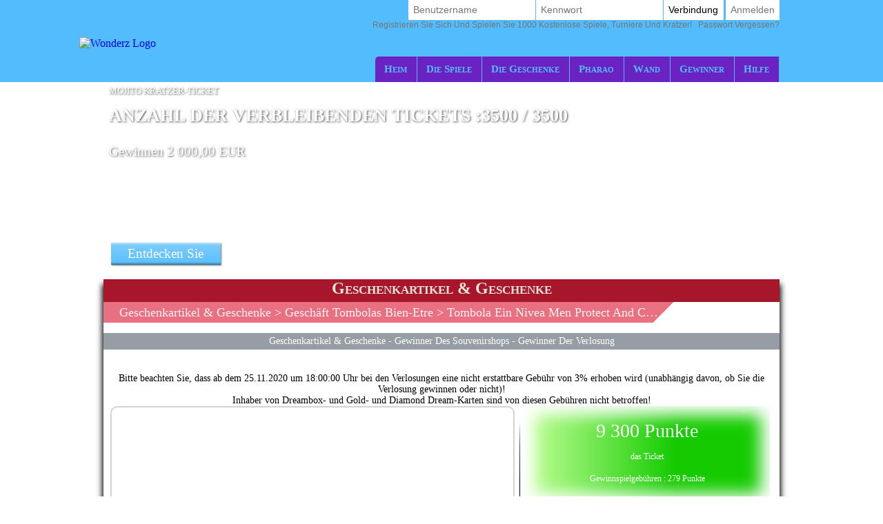

--- FILE ---
content_type: text/html; Charset=utf-8
request_url: https://www.wonderz.de/de-DE/prizes/sweepstakes/confirmationa.asp?boc_id=47469
body_size: 11837
content:

<!DOCTYPE html>
<!--[if lte IE 7]> <html class="ie lt-ie7 lt-ie8 lt-ie9 lt-ie10 oldie" lang="de"> <![endif]-->
<!--[if IE 7]> <html class="ie ie7 lt-ie8 lt-ie9 lt-ie10 oldie" lang="de"> <![endif]-->
<!--[if IE 8]> <html class="ie ie8 lt-ie9 lt-ie10 oldie" lang="de"> <![endif]-->
<!--[if IE 9]> <html class="ie ie9 lt-ie10" lang="de"> <![endif]-->
<!--[if IE 10]> <html class="ie ie10" lang="de"> <![endif]-->
<!--[if gt IE 10]> <!--> <html lang=de> <!--<![endif]-->
<head>
<meta name=viewport content="width=device-width, initial-scale=1">
<link rel=stylesheet type="text/css" href="/de-DE/wonderz/playbox/scripts/cookiebar/jquery.cookiebar.css.asp?lng=de&v=110&dvc=0"/><link rel=stylesheet href="/de-DE/wonderz/playbox/style.css.asp?lng=de&v=110&dvc=0&gegb=1" type="text/css"><link rel=stylesheet href="/de-DE/wonderz/playbox/inscription/light.css.asp?lng=de&v=110&dvc=0" type="text/css"/><link rel=stylesheet href="/de-DE/wonderz/playbox/barredce2018/barredce-2018.css.asp?lng=de&v=110&dvc=0" type="text/css"/><link rel=stylesheet type="text/css" href="//static.wonderz.com/wonderz/playbox/barredce2018/enable-desktop.css?v=110"/><link rel=stylesheet href="/de-DE/wonderz/playbox/homepage2018/corps.css.asp?lng=de&v=110&dvc=0" type="text/css"/><link rel=stylesheet href="/de-DE/wonderz/playbox/homepage2018/highlight.css.asp?lng=de&v=110&dvc=0" type="text/css"/><link rel=stylesheet href="/de-DE/wonderz/playbox/homepage2018/tumulus.css.asp?lng=de&v=91&dvc=0"><style>
/**
___RESPONSIVE
**/
@media screen and (max-width: 992px) {

    
}


/**
___FIN RESPONSIVE
**/
</style><style type="text/css">
img
{
border:0px;
}
</style><link rel=stylesheet type="text/css" href="/de-DE/wonderz/playbox/boutique/boutique.css.asp?v=24&lng=de&dvc=0"/><style type="text/css">
	.listref{
		text-align:center;
		overflow: auto;
		text-transform:capitalize;
	}
	.rubrique ul{
		margin-left:0px;
		padding-left:0px;
	}
	li.rubrique, div.rubrique{
		margin-top:15px;
		color:black;
		font-family:roboto;
		font-size:11px;
	}
	li.rubrique {
        text-align:left;
		display:inline;
		float:left;
		width:180px
	}

	.rubrique li{
		list-style: none;
	}


	.rubrique li a{
		color:#444444;
		font-family:roboto;
		font-size:11px;
		text-decoration:none
	}
	.rubrique li a:hover{
		color:#ff4444;
		font-family:roboto;
		font-size:11px;
		text-decoration:none
	}

	.texte_bas{
		padding-top:0px;
		color:#555555;
		font-family:roboto;
		font-size:11px;
	}

	.legal{
		width: 75%;
		font-family:verdana;
		font-size:11px;
		color:black;
		background:#F0F0F0;
		border-radius: 10px;
		padding:6px 0;
        margin-top:10px;
    		overflow: auto;
	}

	.legal .image{
		margin:0 5px;
		width: 58px;
		height:41px;
		float:left;
		}
		
	.legal .explication{
		margin-left:15px;
		/*width: 460px;*/
		font-family:verdana;
		font-size:11px;
		text-align:left;
		padding-left:10px;
		}


	.souspied{
		padding-top:15px;
		font-family:roboto;
		font-size:11px;
	}
	.souspied a{
		color:black;
		text-decoration:none
	}
	.souspied a:HOVER{
		color:#ff4444;
		text-decoration:none
	}
	
	.descriptif_site {
		text-align:left;
		font-size:12px;
        }


        /**
        ___RESPONSIVE
        **/

        @media screen and (max-width: 992px) {
            #pied_de_page_liens {
                display:none;
            }
        }


        /**
        ___FIN RESPONSIVE
        **/
	</style><link rel=stylesheet href="/de-DE/wonderz/playbox/julienriddle/nigmad_popup.css.asp?v=41&lng=de&dvc=0" type="text/css"/><link rel=stylesheet type="text/css" href="/de-DE/wonderz/playbox/scripts/cookiebar/jquery.cookiebar.css.asp?lng=de&v=110&dvc=0"/><link rel=stylesheet href="//static.wonderz.com/wonderz/playbox/fontawesome/css/font-awesome.min.css"><script type="a63ee6c00d77357e50b22029-application/javascript">window["TokenCSRF"]='2d3eqv87oybxzb9';</script>
<script src="//static.wonderz.com/wonderz/playbox/jquery-1.7.2.min.js?v=61" pagespeed_no_defer data-pagespeed-no-defer type="a63ee6c00d77357e50b22029-text/javascript"></script>
<script language=javascript src="/de-DE/wonderz/playbox/scripts/cookiebar/jquery.cookiebar.js.asp?lng=de&v=61&dvc=0" type="a63ee6c00d77357e50b22029-text/javascript"></script>
<script type="a63ee6c00d77357e50b22029-text/javascript">$(document).ready(function(){$.cookieBar({message:'Durch die Fortsetzung Ihrer Navigation akzeptieren Sie die Verwendung von Cookies auf Wonderz .',acceptButton:true,acceptText:'Okay, ich verstehe!',policyButton:false,fixed:true,bottom:true,zindex:'500'});});</script>
<title>Tombola ein Nivea Men Protect And Care feuc: spielt und gewinnt kostenlos</title>
<meta name=description content="Setzen Sie Ihre 9300 Punkte um dieses Geschenk zu gewinnen: NIVEA MEN Protect et Care Feuchtigkeitsspendender After-Shave-Balsam, After-Shave-Pflege angereichert mit Vitamin E und Aloe Vera,."/>
<meta name=keywords content="ein Nivea Men Protect And Care feuc, Tombola, Spiele, Spiel, Online-Spiele, Online-Spiel, Flash-Spiel, kostenlos, gewinnen, Geschenk, Lotterie, kostenlos, scratch, lotto, kostenlose Spiele, Geschenke, gewinnen"/>
<link rel=canonical href="/de-DE/prizes/sweepstakes/confirmationa.asp?boc_id=47469"/>
<meta http-equiv=Content-Type content="text/html; charset=utf-8"/>
<meta name=identifier-url content="https://www.wonderz.de"/>
<meta http-equiv=content-language content=de />
<meta name=author content="DreamCentury Entertainment"/>
<link rel="shortcut icon" href="//static.wonderz.com/wonderz/favicon.ico"/>
<meta name=copyright content="https://www.wonderz.de"/>
<meta name=robots content="index,follow"/>
<meta name=p:domain_verify content=49049ef01f7f47dde729ccc32f82504a />
<meta name=msvalidate.01 content=BB37576D3FFE7B549028C012681C65E8 />
<meta name=yandex-verification content=787648a64a982ee4 />
<meta property=og:image content="https://www.wonderz.de/favicon_touch.jpg"/>
<meta property=og:site_name content=Wonderz />
<meta name=dc.language content=de>
<meta name=dcterms.rightsHolder content="DreamCentury Entertainment">
<meta name=dcterms.audience content=global>
<link rel=manifest href="/de-DE/wonderz/app/web/manifest.webmanifest.asp?lang=de"/>
<script type="a63ee6c00d77357e50b22029-text/javascript">(function(window){let saved;let element;let choice=function(result){console.error(result);};let display=function(){saved.prompt();saved.userChoice.then(choice);};window.addEventListener('beforeinstallprompt',function(event){event.preventDefault();saved=event;element=document.querySelector(".show-app-element");element.classList.remove("mobile-hidden");element.addEventListener("click",display);console.error(event.platforms);});})(window);</script>
<link rel=apple-touch-icon href="//static.wonderz.com/wonderz/app/web/icon/icon-192.png"/>
<link rel=apple-touch-icon sizes=180x180 href="//static.wonderz.com/wonderz/app/web/icon/icon-180.png"/>
<link rel=apple-touch-icon sizes=167x167 href="//static.wonderz.com/wonderz/app/web/icon/icon-167.png"/>
<link rel=apple-touch-icon sizes=152x152 href="//static.wonderz.com/wonderz/app/web/icon/icon-152.png"/>
<link rel=apple-touch-icon sizes=120x120 href="//static.wonderz.com/wonderz/app/web/icon/icon-120.png"/>
<link rel=apple-touch-icon sizes=76x76 href="//static.wonderz.com/wonderz/app/web/icon/icon-76.png"/>
<link rel=apple-touch-icon sizes=57x57 href="//static.wonderz.com/wonderz/app/web/icon/icon-57.png"/>
<link rel=apple-touch-startup-image href="//static.wonderz.com/wonderz/app/web/icon/icon-192.png">
<meta name=apple-mobile-web-app-title content=Wonderz>
<meta name=apple-mobile-web-app-capable content=yes>
<meta name=apple-mobile-web-app-status-bar-style content=black-translucent>
<link rel=icon href="//static.wonderz.com/wonderz/app/web/icon/icon-192.png"/>
<link rel=icon sizes=192x192 href="//static.wonderz.com/wonderz/app/web/icon/icon-192.png"/>
<link rel=icon sizes=144x144 href="//static.wonderz.com/wonderz/app/web/icon/icon-144.png"/>
<link rel=icon sizes=96x96 href="//static.wonderz.com/wonderz/app/web/icon/icon-96.png"/>
<link rel=icon sizes=48x48 href="//static.wonderz.com/wonderz/app/web/icon/icon-48.png"/>
<meta name=theme-color content="#52bcfc">
<link href="//static.wonderz.com/images/DCEN/100x100_madw.jpg" rel=image_src />
<script async src="https://www.googletagmanager.com/gtag/js?id=UA-48169367-1" type="a63ee6c00d77357e50b22029-text/javascript"></script>
<script type="a63ee6c00d77357e50b22029-text/javascript">window.dataLayer=window.dataLayer||[];function gtag(){dataLayer.push(arguments);}gtag('js',new Date());gtag('config','UA-48169367-1');</script><script async src="https://pagead2.googlesyndication.com/pagead/js/adsbygoogle.js?client=ca-pub-5629316031068797" crossorigin=anonymous type="a63ee6c00d77357e50b22029-text/javascript"></script>
<script type="a63ee6c00d77357e50b22029-application/javascript" src="//static.wonderz.com/wonderz/playbox/tumulus.js?v=61" async></script>
</head>
<body><noscript><meta HTTP-EQUIV="refresh" content="0;url='https://www.wonderz.de/de-DE/prizes/sweepstakes/confirmationa.asp?boc_id=47469&amp;PageSpeed=noscript'" /><style><!--table,div,span,font,p{display:none} --></style><div style="display:block">Please click <a href="https://www.wonderz.de/de-DE/prizes/sweepstakes/confirmationa.asp?boc_id=47469&amp;PageSpeed=noscript">here</a> if you are not redirected within a few seconds.</div></noscript>
<h1 id=h1-dream>Setzen Sie Ihre Punkte, die Sie jeden Tag bei Wonderz Games verdient haben, um ein Geschenk oder Bargeld bei der ein Nivea Men Protect And Care feuc zu gewinnen.</h1>
<script type="a63ee6c00d77357e50b22029-text/javascript"></script>
<div id=cache_inscription_mini><div class=fond></div></div>
<div id=popup_inscription_mini>
<a href="#" class=close onclick="if (!window.__cfRLUnblockHandlers) return false; closePopupInscriptionMini();" data-cf-modified-a63ee6c00d77357e50b22029-=""></a>
<div class=haut_pim>
<div class=zone_texte>
<span style=font-size:22px>Kostenlose Spiele!!!!!!</span><br/><span style=font-size:12px>Registrieren Sie sich und spielen Sie über 1000 Spiele!<br/>+ Mehr als 12 000,00 EUR an Einnahmen pro Woche!</span>
</div>
</div>
<div class=px_pim>
<div class=contenu>
<div class=zone_form_inscription_haut></div>
<div class=zone_form_inscription>
<div class=zone_champ_sub_ajx_mini>
<div id=ligne_titre>
Registrieren Sie sich in wenigen Sekunden unten:
</div>
<div id=ligne_pseudo class="ligne ">
<label for=pseudo>Benutzername :</label>
<input type=text name=pseudo id=sub_ajx_mini_pseudo value=""/>
</div>
<div id=ligne_password class="ligne ">
<label for=password>Kennwort :</label>
<input type=password name=password id=sub_ajx_mini_password value=""/>
</div>
<div id=ligne_email class="ligne ">
<label for=email>E-Mail :</label>
<input type=text name=email id=sub_ajx_mini_email value=""/>
</div>
</div>
<div id=sub_ajx_ligne_continuer class=ligne_bouton_sub_mini>
<a class="btn_bas btn_inscription btn-default-website" onclick="if (!window.__cfRLUnblockHandlers) return false; return submit_form_sub_ajx_mini(false,1);" data-cf-modified-a63ee6c00d77357e50b22029-="">Ich registriere</a><div class=zone_facebook onclick="if (!window.__cfRLUnblockHandlers) return false; javascript:fb_login_mini();" data-cf-modified-a63ee6c00d77357e50b22029-=""><a class=fb_button href='#'></a></div>
</div>
<br/>
<div id=ligne_reglement class="ligne ">
<input type=hidden value=1 name=reglement id=sub_ajx_mini_reglement />
<span>
<a href="http://php.dreamcentury.com/backend/external/madnetix/reglement_site/wonderz_en.php" target=_new>Mit einem Klick auf &quot;Ich melde mich an&quot; <br/> Sie stimmen den Wonderz-Regeln zu.</a>
</span>
</div>
<a id=formulaire_inscription-lien_connexion class=desktop-hidden href="/de-DE/subscription/loginform.asp">
Sind Sie bereits registriert? Verbinden Sie sich!
</a>
</div>
<div class=zone_form_inscription_bas></div>
<div class=zone_cadeau>
<div class=titre>HEUTE GEWINNEN!</div>
<div class=perso></div>
<iframe src="/de-DE/wonderz/inc/playbox/corps/inscription/mini/agagner.inc.asp" style="border: none;width: 193px;height: 216px;margin: 0;padding: 0;overflow: hidden;"></iframe>
</div>
<div style="clear:both;"></div>
</div>
</div>
<div class=bas_pim></div>
</div>
<script type="a63ee6c00d77357e50b22029-text/javascript">var _dureeTransitionPopupInscriptionMini=100;function loadFormInscriptionUltralight($element,text_bouton,popup_selector){$.ajax({url:"/subscription/mini_traitement_server.asp?action=get_ultralight&text_bouton="+encodeURIComponent(text_bouton)+'&popup_selector='+encodeURIComponent(popup_selector),global:false,type:"GET",async:true,dataType:"html",success:function(data){$element.html(data);}});}function showPopupInscriptionMini(callback){var callbackPopup=function(){if(typeof callback!=='undefined'){callback();}};if($('#popup_inscription_mini #ligne_pays').length==0&&$('#popup_inscription_mini #ligne_pseudo').length==1){$.ajax({url:"/subscription/liste_pays_server.asp",global:false,type:"GET",async:true,dataType:"html",success:function(data){$('#popup_inscription_mini #ligne_pays').remove();$('#popup_inscription_mini #ligne_email').after(data);var $sub_ajx_mini_pays=$('#sub_ajx_mini_pays');var options=$sub_ajx_mini_pays.find('option');var arr=options.map(function(_,o){return{t:$(o).text(),v:o.value,disabled:$(o).prop('disabled')};}).get();arr.sort(function(o1,o2){return(o1.t.localeCompare(o2.t,$sub_ajx_mini_pays.data('locale'),{sensitivity:'base'}));var t1=o1.t.toLowerCase(),t2=o2.t.toLowerCase();return t1>t2?1:t1<t2?-1:0;});options.each(function(i,o){o.value=arr[i].v;$(o).text(arr[i].t);$(o).prop('disabled',arr[i].disabled);});$sub_ajx_mini_pays.val($sub_ajx_mini_pays.data('selected-id'));$('#popup_inscription_mini').css('marginTop',($(window).height()-$('#popup_inscription_mini').outerHeight(true))/2);$('#cache_inscription_mini').fadeIn(400);$('#popup_inscription_mini').fadeIn(400,callbackPopup);}});}else{$('#popup_inscription_mini').css('marginTop',($(window).height()-$('#popup_inscription_mini').outerHeight(true))/2);$('#cache_inscription_mini').fadeIn(400);$('#popup_inscription_mini').fadeIn(400,callbackPopup);}return false;}function closePopupInscriptionMini(){$('#cache_inscription_mini').fadeOut(400);$('#popup_inscription_mini').fadeOut(400);if(_reload_forced_mini==true)reloadAfterMiniInscription();$('#cache_inscription_ajax').fadeOut(400);(function(window){window.dispatchEvent(new Event("Inscription.Popup.Close"));})(window);return false;}function showCacheInscription(){$('#cache_inscription_ajax').fadeIn(400);return false;}function submit_form_sub_ajx_mini(from_facebook,sub_id_module,popup_selector){if(typeof(popup_selector)==='undefined')popup_selector='#popup_inscription_mini';switch(sub_id_module){case 1:var sub_ajx_email=$(popup_selector+' #sub_ajx_mini_email').val();var sub_ajx_pseudo=$(popup_selector+' #sub_ajx_mini_pseudo').val();var sub_ajx_pays=$(popup_selector+' #sub_ajx_mini_pays').val();if($(popup_selector+' #sub_ajx_mini_password_gen').length==1){var sub_ajx_password=$(popup_selector+' #sub_ajx_mini_password_gen').val();var sub_ajx_popup_selector=$(popup_selector+' #sub_ajx_mini_popup_selector').val();var sub_ajx_text_bouton=$(popup_selector+' #sub_ajx_text_bouton').val();var p_post={action:sub_id_module,pseudo:sub_ajx_pseudo,email:sub_ajx_email,pays:sub_ajx_pays,password_gen:sub_ajx_password,popup_selector:sub_ajx_popup_selector,text_bouton:sub_ajx_text_bouton};}else{var sub_ajx_password=$(popup_selector+' #sub_ajx_mini_password').val();var p_post={action:sub_id_module,pseudo:sub_ajx_pseudo,email:sub_ajx_email,pays:sub_ajx_pays,password:sub_ajx_password};}if(popup_selector=='#popup_inscription_mini'){var cache=$('<div></div>').attr("id","cache_form_light").css('height',$('#popup_inscription_mini .px_pim .zone_form').outerHeight(true));$(popup_selector+' .zone_form_inscription').append(cache);}var loading=$('<div></div>').attr("id","loading_form_light");$(popup_selector+' .zone_form_inscription').append(loading);$.ajax({url:"/subscription/mini_traitement_server.asp",global:false,type:"POST",async:true,data:p_post,dataType:"html",success:function(data){if(popup_selector=='#popup_inscription_mini'&&$(data).find('.fb_button').length>0){$('#popup_inscription_mini .px_pim .contenu').html(data);}else{if(data.substr(data.length-12)==='SUBSCRIBE_OK'&&typeof(_callback_inscription_ultralight)==='function')return _callback_inscription_ultralight();$(popup_selector).fadeOut(_dureeTransitionPopupInscriptionMini,function(){$(popup_selector+' .contenu').html(data);if(popup_selector=='#popup_inscription_mini')$(popup_selector).css('marginTop',($(window).height()-$('#popup_inscription_mini').outerHeight(true))/2);$(popup_selector).fadeIn(_dureeTransitionPopupInscriptionMini);});}}});break;case 3:var cache=$('<div></div>').attr("id","cache_form_light").css('height',$('#popup_inscription_mini .px_pim .contenu').outerHeight(true));var loading=$('<div></div>').attr("id","loading_form_light");$('#popup_inscription_mini .px_pim .contenu').append(cache);$('#popup_inscription_mini .px_pim .contenu').append(loading);var verif=true;var chaine_plf='';$('.correg_oui').each(function(index){var name=$(this).attr('name');$('#no_check_'+name).remove();if($('[name='+name+']:checked').length===0){var div_error=$('<div class="no_check erreur" id="no_check_'+name+'">Sie müssen ein Kästchen ankreuzen</div>');$('.div_'+name).after(div_error);verif=false;}});if(verif){$('.correg_oui:checked').each(function(index){if(chaine_plf=='')chaine_plf=$(this).val();else
chaine_plf=chaine_plf+';'+$(this).val();});$('.erreur_saisie').remove();if($('#valeur_pseudo').val()==""){$('#texte_autre_pseudo').html('undefiniert JS');verif=false;}if(verif){if($('#pseudo_deja_utilise').length!=0){var new_pseudo=$('#valeur_pseudo').val();$.ajax({url:"/subscription/verification_pseudo_server.asp",global:false,type:"POST",async:false,data:({action:'verification_pseudo',new_pseudo:new_pseudo,liste_plf:chaine_plf}),dataType:"html",success:function(data){if(data!="OK"){$('#texte_autre_pseudo').html(data);verif=false;}}});}if(verif){$.ajax({url:"/subscription/mini_traitement_server.asp",global:false,type:"POST",async:true,data:({action:sub_id_module,liste_plf:chaine_plf}),dataType:"html",success:function(data){refresh_on_close_popup_inscription=true;termineInscription();$('#popup_inscription_mini').fadeOut(_dureeTransitionPopupInscriptionMini,function(){$('#popup_inscription_mini .px_pim .contenu').html(data);$('#popup_inscription_mini').css('marginTop',($(window).height()-$('#popup_inscription_mini').outerHeight(true))/2);$('#popup_inscription_mini').fadeIn(_dureeTransitionPopupInscriptionMini);});$('#cache_form_light').remove();$('#loading_form_light').remove();}});}else{$('#cache_form_light').remove();$('#loading_form_light').remove();}}else{$('#cache_form_light').remove();$('#loading_form_light').remove();}}else{$('#cache_form_light').remove();$('#loading_form_light').remove();}break;}return false;}var _reload_forced_mini=false;function termineInscription(){_reload_forced_mini=true;}function reloadAfterMiniInscription(){var add_string="?";if(document.location.href.indexOf('?',0)>=0){add_string="&";}if(document.location.href.indexOf('#',0)>=0)document.location.href=document.location.href.substring(0,document.location.href.indexOf('#',0))+add_string+"rnd="+Math.random();else
document.location.href=document.location.href+add_string+"rnd="+Math.random();}</script>
<div id=fb-root></div>
<script type="a63ee6c00d77357e50b22029-text/javascript">function fb_login_mini(){FB.login(function(response){if(response.authResponse){FB.api('/me?fields=id,email,locale',function(response){var uid;if(response.id)uid=response.id;var email;if(response.email)email=response.email;var locale;if(response.locale)locale=response.locale;$('#sub_ajx_mini_email').val(email);$.ajax({url:"/subscription/inscription_server.asp",type:"POST",data:{champ:'get_formated_info_from_facebook',uid:uid,email:email,locale:locale},dataType:"html",success:function(data){var retour=jQuery.parseJSON(data)
$('#sub_ajx_mini_pays').val(retour.pays);$('#sub_ajx_mini_pseudo').val(retour.pseudo);}});});}},{scope:'email'});return false;}</script>
<nav class="barre-dce-2018 not-logged">
<div class=barre-dce-2018-wrapper>
<div class="barre-dce-2018-burger desktop-hidden">
<button>
<i class="fa fa-bars"></i>
</button>
</div>
<a class="link-logo-2018 mobile-hidden" href="/de-DE/welcome-to-wonderz-games/">
<img class=logo-2018 style="" alt="Wonderz Logo" src="//static.wonderz.com/wonderz/playbox/img/homepage2018/logo_barre.png"/>
</a>
<a class="link-logo-2018-mobile desktop-hidden" href="/de-DE/welcome-to-wonderz-games/">
<img class=logo-2018-mobile alt="Wonderz Logo" src="//static.wonderz.com/wonderz/playbox/img/homepage2018/logo.png"/>
</a>
<div class="main-menu-2018 mobile-hidden">
<ul class=menu>
<li>
<a href="/de-DE/welcome-to-wonderz-games/">Heim</a>
</li>
<li class=dropdown>
<a href="/de-DE/games/free-games/index.asp">Die Spiele</a>
<ul>
<li>
<a class=game-flash href="/de-DE/games/free-games/index.asp">Kostenlose Spiele</a>
</li>
<li>
<a class=game-flash href="/de-DE/games/free-games/index-booster.asp">Booster Spiele</a>
</li>
<li>
<a class=game-scratch href="/de-DE/games/scratch-games/index.asp">Scratch Spiele</a>
</li>
<li>
<a class=game-loot href="/de-DE/loot-games/index.asp">Beute Spiele</a>
</li>
<li>
<a class=game-defis href="/de-DE/games/challenges/index.asp">Challenge-Spiele</a>
</li>
<li>
<a class=game-tournament href="/de-DE/games/tournaments/index.asp">Turnier Spiele</a>
</li>
</ul>
</li>
<li>
<a href="/de-DE/prizes/index.asp">Die Geschenke</a>
</li>
<li>
<a href="/de-DE/game-of-the-month/pharaoh/index.asp">Pharao</a>
</li>
<li>
<a href="/de-DE/players/wall/index.asp">Wand</a>
</li>
<li>
<a href="/de-DE/game-winners/presentation.asp">Gewinner</a>
</li>
<li>
<a href="/de-DE/help/faq/index.asp">
Hilfe
</a>
</li>
</ul>
</div>
<div class=user-info-2018>
<form class="barre-dce-2018-connection-form mobile-hidden" method=post action="/de-DE/wonderz/playbox/connect_server.asp?page_redirect_to=%2Fde%2DDE%2Fprizes%2Fsweepstakes%2Fconfirmationa%2Easp%3Fboc%5Fid%3D47469&path_redirect_to=%2Fwonderz%2Fplaybox%2Fboutique%2Fboutique%5Ftombolas%2Fconfirmationa%2Easp">
<ul>
<input type=hidden value=1 name=essai_login>
<li>
<input type=text name=pseudo placeholder=Benutzername tabindex=1 autocomplete=off />
</li>
<li>
<input type=password name=passwd placeholder=Kennwort tabindex=2 autocomplete=off />
</li>
<li>
<button type=submit value=Verbindung tabindex=3>
Verbindung
</button>
</li>
<li class="separator mobile-hidden"></li>
<li class=mobile-hidden>
<button type=button>
<a href="#" onclick="if (!window.__cfRLUnblockHandlers) return false; return showPopupInscriptionMini();" data-cf-modified-a63ee6c00d77357e50b22029-="">Anmelden</a>
</button>
</li>
</ul>
<button type=button class=password-lost-link>
<a href="/de-DE/help/password-recovery.asp">
<span>
Registrieren Sie sich und spielen Sie 1000 kostenlose Spiele, Turniere und Kratzer!
</span>
&nbsp;&nbsp;Passwort vergessen?
</a>
</button>
</form>
<button class="button-connection desktop-hidden" type=button>
<i class="fa fa-fw fa-user-o"></i>
</button>
<button class="button-register desktop-hidden" type=button>
<i class="fa fa-fw fa-user-plus"></i>
</button>
<ul class="barre-dce-2018-locale-lists desktop-hidden" style="visibility: hidden;">
</ul>
</div>
</div>
</nav>
<div id=popup_inscription_ajax></div>
<div id=popup_connexion_ajax></div>
<script type="a63ee6c00d77357e50b22029-text/javascript">var popup_inscription_is_visible=false;var popup_connexion_is_visible=false;</script>
<div id=cache_inscription_ajax style="display: none;">
<div class=fond></div>
</div>
<div id=fb-root></div>
<script type="a63ee6c00d77357e50b22029-text/javascript">function showInscriptionLight(){showPopupInscriptionMini();}</script>
<script type="a63ee6c00d77357e50b22029-text/javascript">function updateAPlayTs(){$.ajax({url:"/wonderz/playbox/barredce2018/barredce_server.asp",global:false,type:"POST",async:true,data:({action:'updateAPlayTs'}),dataType:"json",success:"ok"});return false;}function miseAJourPointCreditBarreDCE(){$.ajax({url:"/wonderz/playbox/barredce2018/barredce_server.asp",global:false,type:"POST",async:true,data:({action:'miseAJourPointCredit'}),dataType:"json",success:function(response){if(false===response.error){var $element,html_content;$('#flashgame-loader').css('display','none');for(key in response.data){$element=$('.user-info-2018 .wallet-list .'+key+' span');html_content=$element.text().trim();if(html_content!==response.data[key]){$('.user-info-2018 .wallet-list .'+key+' span').addClass('animate');(function($element,key,value){setTimeout(function(){$element.html(value).removeClass('animate');},1000);})($element,key,response.data[key]);}if(key=="adpl_time_ts_check"){var adpl_time_ts_check=response.data[key];}if(key=="adpl_ok"){var adpl_ok=response.data[key];}if(key=="adpl_timer"){var adpl_timer=response.data[key];}}}}});return false;}function miseAJourPointCreditBarreDCEExcludeLoader(){$.ajax({url:"/wonderz/playbox/barredce2018/barredce_server.asp",global:false,type:"POST",async:true,data:({action:'miseAJourPointCredit'}),dataType:"json",success:function(response){if(false===response.error){var $element,html_content;for(key in response.data){$element=$('.user-info-2018 .wallet-list .'+key+' span');html_content=$element.text().trim();if(html_content!==response.data[key]){$('.user-info-2018 .wallet-list .'+key+' span').addClass('animate');(function($element,key,value){setTimeout(function(){$element.html(value).removeClass('animate');},1000);})($element,key,response.data[key]);}if(key=="adpl_time_ts_check"){var adpl_time_ts_check=response.data[key];}}}}});return false;}var BarreDce=new(function(){var points=undefined;this.getPoints=function(callback,options){if(undefined===options||null===options){options={};}var refresh=options["refresh"];if(true!==refresh&&undefined!==points){callback(points);return;}$.ajax({url:"/wonderz/playbox/barredce2018/barredce_server.asp",global:false,type:"POST",async:true,data:({action:'getPoints'}),dataType:"json",success:function(response){if(false===response.error){points=response.data.point;callback(points);}}});};})();var _document_title_old=null;var _document_title_current=null;var _document_title_clignotement_intervalid=null;function startClignotementDocumentTitle(sct_texte){_document_title_old=document.title;_document_title_clignotement_intervalid=setInterval(function(){loopClignotementDocumentTitle(sct_texte);},500);}function loopClignotementDocumentTitle(ct_texte){if(_document_title_current==='Wonderz'||_document_title_current===null){_document_title_current=ct_texte;}else{_document_title_current='Wonderz';}document.title=_document_title_current;}function stopClignotementDocumentTitle(){clearTimeout(_document_title_clignotement_intervalid);_document_title_clignotement_intervalid=null;_document_title_current=null;if(_document_title_old!==null){document.title=_document_title_old;_document_title_old=null;}}function startAlertWithDocumentTitle(awp_title,awp_sound,awp_loop){stopAlertWithDocumentTitle();startClignotementDocumentTitle(awp_title);if(typeof(awp_sound)!=='undefined'){startSound(awp_sound,awp_loop);}}function stopAlertWithDocumentTitle(){stopClignotementDocumentTitle();stopCurrentSound();}$(document).on('ready',function(){tippy('[data-toggle="tooltip"]',{placement:'bottom',arrow:true,animation:'shift-toward',intertia:true});});</script>
<script type="a63ee6c00d77357e50b22029-application/javascript">(function(document){"use strict";let dropdownElements=document.querySelectorAll(".main-menu-2018 > ul > li.dropdown");[].forEach.call(dropdownElements,function(dropdownElement){let anchorElement=dropdownElement.querySelector("a:first-child");anchorElement.addEventListener("click",function(event){event.preventDefault();dropdownElement.classList.toggle("dropdown-enabled");});});})(document);(function(document){"use strict";let buttonElement=document.getElementsByClassName("button-register").item(0);if(!buttonElement){return;}buttonElement.addEventListener("click",function(event){event.preventDefault();return window["showPopupInscriptionMini"]();});})(document);(function(document){"use strict";let buttons=[];let ButtonRecord=function(buttonElement,options){let toggleElements=options.toggleElements||[];let onEnable=options.onEnable||function(){};let onDisable=options.onDisable||function(){};let iconElement=buttonElement.querySelector("i");let onEnableClass="";if(iconElement){onEnableClass=iconElement.getAttribute("class");}this.button=buttonElement;this.enabled=false;this.enable=function(){toggleElements.forEach(function(element){element.classList.remove("mobile-hidden");});if(iconElement){onEnableClass=iconElement.getAttribute("class");iconElement.setAttribute("class","fa fa-fw fa-times");}this.enabled=true;onEnable();};this.disable=function(){toggleElements.forEach(function(element){element.classList.add("mobile-hidden");});if(iconElement){iconElement.setAttribute("class",onEnableClass);}this.enabled=false;onDisable();};};let recordButton=function(buttonElement,options){if(!buttonElement){return;}buttonElement.addEventListener("click",function(event){event.preventDefault();clickButton(buttonElement);});buttons.push(new ButtonRecord(buttonElement,options));};let clickButton=function(buttonElement){buttons.forEach(function(buttonRecord){processButtonElement(buttonElement,buttonRecord);});};let processButtonElement=function(buttonElement,buttonRecord){if(buttonRecord.button===buttonElement){if(buttonRecord.enabled){buttonRecord.disable();}else{buttonRecord.enable();}}else{buttonRecord.disable();}};let burgerElement=document.getElementsByClassName("barre-dce-2018-burger").item(0);recordButton(burgerElement,{toggleElements:[document.getElementsByClassName("main-menu-2018").item(0)],});let walletButtonElement=document.getElementsByClassName("button-display-wallet-list").item(0);recordButton(walletButtonElement,{toggleElements:[document.getElementsByClassName("wallet-list").item(0)]});recordButton(document.getElementsByClassName("button-display-language-list").item(0),{toggleElements:[document.getElementsByClassName("barre-dce-2018-language-list").item(0)],});let localeListsElement=document.getElementsByClassName("barre-dce-2018-locale-lists").item(0);recordButton(document.getElementsByClassName("button-display-locale-lists").item(0),{toggleElements:[document.querySelector(".barre-dce-2018-locale-lists .barre-dce-2018-locale-languages"),document.querySelector(".barre-dce-2018-locale-lists .barre-dce-2018-locale-countries")],onEnable:function(){localeListsElement.style.visibility="visible";},onDisable:function(){localeListsElement.style.visibility="hidden";}});recordButton(document.getElementsByClassName("button-connection").item(0),{toggleElements:[document.getElementsByClassName("barre-dce-2018-connection-form").item(0)]});})(document);</script>
<script type="a63ee6c00d77357e50b22029-text/javascript">var __timeout_animate_dce;var __barre_dce_original_height;var __barre_dce_original_height_minimized;var __$barre_dce;function barredce_get(){if(undefined===__$barre_dce){__$barre_dce=$('.barre-dce-2018');}return __$barre_dce;}function barredce_getOriginalHeight(){if(undefined===__barre_dce_original_height){__barre_dce_original_height=barredce_get().outerHeight(true);}return __barre_dce_original_height;}function barredce_getMinimizedHeight(){if(undefined===__barre_dce_original_height_minimized){__barre_dce_original_height_minimized=barredce_get().outerHeight(true);}return __barre_dce_original_height_minimized;}$(window).on('load',function(){barredce_getOriginalHeight();$(window).on('scroll',function(event){clearTimeout(__timeout_animate_dce);var scroll_top=$(window).scrollTop();var barre_dce_height=barredce_get().outerHeight(true);if(scroll_top>=barredce_getOriginalHeight()){if(barre_dce_height===barredce_getOriginalHeight()){__timeout_animate_dce=setTimeout(function(){$('body').addClass('barre-dce-minimized');setTimeout(function(){barredce_getMinimizedHeight();$(window).trigger('barredce.minimized');},210);},100);}}else{if(barre_dce_height!==barredce_getOriginalHeight()){__timeout_animate_dce=setTimeout(function(){$('body').removeClass('barre-dce-minimized');setTimeout(function(){$(window).trigger('barredce.maximized');},210);},100);}}});});</script>
<script type="a63ee6c00d77357e50b22029-application/javascript" src="//static.wonderz.com/wonderz/playbox/barredce2018/enable-desktop.js?v=61" async defer></script>
<script type="a63ee6c00d77357e50b22029-text/javascript">var _PLF_NAME_MIN_='wonderz';</script>
<script type="a63ee6c00d77357e50b22029-text/javascript">function Timer(callback,delay){var timerId,start,remaining=delay;this.pause=function(){window.clearTimeout(timerId);remaining-=new Date()-start;return true;};this.resume=function(){if(remaining>0){start=new Date();window.clearTimeout(timerId);timerId=window.setTimeout(callback,remaining);}else{callback();}return true;};this.clear=function(){window.clearTimeout(timerId);return true;}
this.resume();}</script>
<div id=body-homepage-2018>
<div class="highlight-2018 " id=highlight2018>
<div class=highlight-2018-wrapper>
<div class="highlight-2018-element  active highlight-mojito">
<span class=highlight-px-background style="background-image:url('//static.wonderz.com/games/free-games/mojito/highlight/px.jpg');"></span>
<span class=highlight-px style="background-image:url('//static.wonderz.com/games/free-games/mojito/highlight/px.jpg');"></span>
<div class=hightlight-text-wrapper>
<div class=pre-title>Mojito Kratzer-Ticket</div>
<div class=real-title>Anzahl der verbleibenden Tickets :3500 / 3500</div>
<div class=post-title>Gewinnen 2 000,00 EUR</div>
<a href="/de-DE/games/scratch-games/scratch-game-mojito-credits" class=discover-link>Entdecken Sie</a>
</div>
<span class=highlight-decoration style="background-image:url('//static.wonderz.com/games/free-games/mojito/highlight/decoration2.jpg');"></span>
</div>
<div class="highlight-2018-element  highlight-battle">
<span class=highlight-px-background style="background-image:url('//static.wonderz.com/games/free-games/battle/highlight/px.jpg');"></span>
<span class=highlight-px style="background-image:url('//static.wonderz.com/games/free-games/battle/highlight/px.jpg');"></span>
<div class=hightlight-text-wrapper>
<div class=pre-title>Entdecke die Battle</div>
<div class=real-title>Battle Beute Spiel</div>
<div class=post-title>Gewinnen 1000 Punkte</div>
<a href="/de-DE/loot-games/battle/index.asp" class=discover-link>Entdecken Sie</a>
</div>
<span class=highlight-decoration style="background-image:url('//static.wonderz.com/games/free-games/battle/highlight/decoration2.jpg');"></span>
</div>
<div class="highlight-2018-element  highlight-mdj">
<span class=highlight-px-background style="background-image:url('//static.wonderz.com/games/free-games/mdj/highlight/px.jpg');"></span>
<span class=highlight-px style="background-image:url('//static.wonderz.com/games/free-games/mdj/highlight/px.jpg');"></span>
<div class=hightlight-text-wrapper>
<div class=pre-title>Entdecke Black Diamond Island</div>
<div class=real-title>Black Diamond Island Swag Spiel</div>
<div class=post-title>Gewinnen <notranslate>ein 10,1 Zoll Sgin Android 12 Tablet</notranslate></div>
<a href="/de-DE/loot-games/black-diamond-island/index.asp" class=discover-link>Entdecken Sie</a>
</div>
<span class=highlight-decoration style="background-image:url('//static.wonderz.com/games/free-games/mdj/highlight/decoration2.jpg');"></span>
</div>
<div class="highlight-2018-element  highlight-drago">
<span class=highlight-px-background style="background-image:url('//static.wonderz.com/games/free-games/drago/highlight/px.jpg');"></span>
<span class=highlight-px style="background-image:url('//static.wonderz.com/games/free-games/drago/highlight/px.jpg');"></span>
<div class=hightlight-text-wrapper>
<div class=pre-title>Drago Scratch Ticket</div>
<div class=real-title>Anzahl der verbleibenden Tickets :3008 / 3500</div>
<div class=post-title>Gewinnen 1 000,00 EUR</div>
<a href="/de-DE/games/scratch-games/scratch-game-drago-credits" class=discover-link>Entdecken Sie</a>
</div>
<span class=highlight-decoration style="background-image:url('//static.wonderz.com/games/free-games/drago/highlight/decoration2.jpg');"></span>
</div>
<div class="highlight-2018-element  highlight-zac">
<span class=highlight-px-background style="background-image:url('//static.wonderz.com/games/free-games/zac/highlight/px.jpg');"></span>
<span class=highlight-px style="background-image:url('//static.wonderz.com/games/free-games/zac/highlight/px.jpg');"></span>
<div class=hightlight-text-wrapper>
<div class=pre-title>Entdecken Sie Zombie Academy</div>
<div class=real-title>Spiel bei Butin Zombie Academy</div>
<div class=post-title>Gewinnen <notranslate>ein Beastcom Q3 Gaming-PC</notranslate></div>
<a href="/de-DE/loot-games/zombie-academy/index.asp" class=discover-link>Entdecken Sie</a>
</div>
<span class=highlight-decoration style="background-image:url('//static.wonderz.com/games/free-games/zac/highlight/decoration2.jpg');"></span>
</div>
</div>
</div>
<script type="a63ee6c00d77357e50b22029-text/javascript">'use strict';var _createClass=function(){function defineProperties(target,props){for(var i=0;i<props.length;i++){var descriptor=props[i];descriptor.enumerable=descriptor.enumerable||false;descriptor.configurable=true;if("value"in descriptor){descriptor.writable=true;}Object.defineProperty(target,descriptor.key,descriptor);}}return function(Constructor,protoProps,staticProps){if(protoProps){defineProperties(Constructor.prototype,protoProps);}if(staticProps){defineProperties(Constructor,staticProps);}return Constructor;};}();function _classCallCheck(instance,Constructor){if(!(instance instanceof Constructor)){throw new TypeError("Cannot call a class as a function");}}var Highlight2018=function(){function Highlight2018(options){_classCallCheck(this,Highlight2018);options=$.extend({},options,{show_button:false});this._slideinterval=5000;this._$target=$(options.selector);this._$element_a=this._$target.find('.highlight-2018-element');var index_active=0;this._$element_a.each(function(i,element){if($(element).hasClass('active')){index_active=i;}});this._$element_a.removeClass('active').eq(index_active).addClass('active');this._current_index=index_active;var current_hightlight=this;this._$target.on('mouseenter',function(){current_hightlight.pauseTimeout();});this._$target.on('mouseleave',function(){current_hightlight.resumeTimeout();});this.startTimeout();}_createClass(Highlight2018,[{key:'breakTimeout',value:function breakTimeout(){this._Timer&&this._Timer.clear();this._Timer=undefined;}},{key:'pauseTimeout',value:function pauseTimeout(){this._Timer&&this._Timer.pause();}},{key:'resumeTimeout',value:function resumeTimeout(){if(!(this._Timer&&this._Timer.resume())){this.startTimeout();}}},{key:'startTimeout',value:function startTimeout(){var current_hightlight=this;this._Timer=new Timer(function(){current_hightlight.next();},this._slideinterval);}},{key:'goto',value:function goto(index){this.breakTimeout();this._previous_index=this._current_index;this._current_index=index;this.render();this.startTimeout();}},{key:'next',value:function next(){this.goto((this._current_index+1)%this._$element_a.length);}},{key:'render',value:function render(){var $previous=this._$element_a.eq(this._previous_index);var $current=this._$element_a.eq(this._current_index);$current.addClass('pre-active').hide(0,function(){$(this).show();});$previous.addClass('post-active').hide(0,function(){$(this).show();});setTimeout(function(){$previous.removeClass('active');$current.addClass('active');setTimeout(function(){$previous.removeClass('post-active');$current.removeClass('pre-active');},800);},500);}}]);return Highlight2018;}();var CurrentHighlight=new Highlight2018({selector:'#highlight2018',show_button:true});</script>
<div id=main-content-wrapper-2018>
<div class=main-content-2018>
<div class="tumulus-2018-titre cadeaux" style="">
Geschenkartikel &amp; Geschenke
</div>
<div class=tumulus-2018-menu-wrapper>
<div class="tumulus-2018-soustitre-wrapper cadeaux">
<div class="tumulus-2018-soustitre cadeaux mobile-hidden" style="">
<a href="/de-DE/prizes/index.asp">Geschenkartikel &amp; Geschenke</a> > <a href="/de-DE/prizes/sweepstakes/index.asp?cat_boutique=249">Geschäft Tombolas Bien-Etre</a> > Tombola ein Nivea Men Protect And Care feuc
</div>
<div class="tumulus-2018-soustitre cadeaux desktop-hidden" style="">
<a href="/de-DE/prizes/index.asp">Geschenkartikel &amp; Geschenke</a> > <a href="/de-DE/prizes/sweepstakes/index.asp?cat_boutique=249">Geschäft Tombolas Bien-Etre</a> > Tombola ein Nivea Men Protect And Care feuc
</div>
<div class="tumulus-2018-menu-burger desktop-hidden">
<button>
<i class="fa fa-angle-double-down"></i>
</button>
</div>
</div>
<div class="tumulus-2018-menu cadeaux mobile-hidden" style="">
<a href="/de-DE/prizes/index.asp">Geschenkartikel &amp; Geschenke</a><span id=menu-text-tiret> - </span><a href="/de-DE/game-winners/bout-gagnants.asp">Gewinner des Souvenirshops</a><span id=menu-text-tiret> - </span><a href="/de-DE/game-winners/boutique-tombola-gagnants.asp">Gewinner der Verlosung</a>
</div>
</div>
<table class=tablecolonne style="text-align: center; width: 100%;">
<tr>
<td id=cadre cellpadding=0px style="padding-top:0; text-align: center;">
<div class=page_boutique>
<div class="liste_boutique liste_boutique_tombola">
<div class="zone_boutique detail_boutique detail_boutique_tombola">
<div class=alerte>Bitte beachten Sie, dass ab dem 25.11.2020 um 18:00:00 Uhr bei den Verlosungen eine nicht erstattbare Gebühr von 3% erhoben wird (unabhängig davon, ob Sie die Verlosung gewinnen oder nicht)!<br/>
Inhaber von Dreambox- und Gold- und Diamond Dream-Karten sind von diesen Gebühren nicht betroffen!
</div>
<div class=zone_image>
<img src="//static.wonderz.com/images-prizes/f54-5t6-8p7/246381455bb8e-97e2-4f58/79586_500400.jpg" alt="" title="" data-zoom-image="/images-prizes/f54-5t6-8p7/246381455bb8e-97e2-4f58/79586_500400.jpg"/>
</div>
<div class=zone_descriptif>
<div class=zone_cout>
9 300 Punkte<br/>
<span>
das Ticket
</span>
<br/>
<span class=frais_barre>Gewinnspielgebühren : 279 Punkte</span>
</div>
<a href="/de-DE/prizes/sweepstakes/confirmationb.asp?cat_boutique=249&boc_id=47469" rel=nofollow class=btn_commande>Kaufen Sie ein Ticket!</a>
<p class=descriptif>
<b>Beschreibung: </b><notranslate>NIVEA MEN Protect et Care Feuchtigkeitsspendender After-Shave-Balsam, After-Shave-Pflege angereichert mit Vitamin E und Aloe Vera, beruhigende Gesichtspflege für Männer, süß, 100 ml</notranslate><br/>
<b>Anzahl der Gewinner :</b>ein Gewinner pro Ziehung<br/>
<b>Ziehungsdatum :</b>16/06/2023 23:59:59<br/>
<b>Gesamtzahl der Bewerbungen :</b><br/>
<b>Ihre Anzahl der Anfragen:</b>0
</p>
<p class="descriptif how_to">
<b>Wie funktioniert es?</b><br/>
<strong>1.</strong>&nbsp;Sie bestätigen Ihre Anfrage.
<br/>
<strong>2.</strong>&nbsp;Ihre Punkte werden von Ihrem Konto abgebucht.
<br/>
<strong>3.</strong>&nbsp;Ihre Gebühr für dieses Gewinnspiel beträgt 279 Punkte .
<br/>
<strong>4.</strong>&nbsp;Wenn Sie gezogen werden, gewinnen Sie das Geschenk!
<br/>
<strong>5.</strong>&nbsp;Wenn Sie nicht ausgelost werden, werden Ihnen die Kosten der Tombola (abgesehen von den Gebühren) erstattet, dh 9.300 Punkte !
<br/>
<strong>6.</strong>&nbsp;Für jede Verlosung gibt es nur ein Los.
</p>
<p class="descriptif how_to">
<b>Tipp:</b><br/>
- Überprüfen Sie Ihre Postanschrift, um Ihr Geschenk zu erhalten!<br/>
</p>
</div>
</div>
</div>
</div>
<script src="//static.wonderz.com/wonderz/playbox/jquery.elevateZoom-3.0.8.min.js" type="a63ee6c00d77357e50b22029-text/javascript"></script>
<script type="a63ee6c00d77357e50b22029-text/javascript">$(".zone_image img").elevateZoom({zoomType:"inner",cursor:"zoom-in",easing:true});</script>
</td>
</tr>
</table>
</div>
</div>
</div>
<div align=center>
<script language=JAVASCRIPT type="a63ee6c00d77357e50b22029-text/javascript">function popmadnetix(){window.open('http://www.dreamcentury.com','DreamCentury');}</script>
<table border=0 cellpadding=0 cellspacing=0 align=center width=767 id=pied_de_page_liens>
<tr>
<td>
<div align=justify class=texte_bas>
<br/><br/>
</div>
</td>
</tr>
<tr>
<td>
<div align=center class=souspied>
<img src="//static.wonderz.com/images/logos_sites/dreamcentury/logo_couleur_500x184.png" width=200px alt="DreamCentury Markenlogo" title=DreamCentury-Logo>
<br/>
<a href="/de-DE/welcome-to-wonderz-games/">
Kostenlose Spiele ohne Verpflichtung, Kostenlose Spiele und Geschenke
</a><br>
<br/>
© Copyright	1999-2026 - DreamCentury Entertainment - Alle Rechte vorbehalten<br/>
</div>
</td>
</tr>
</table>
<script type="a63ee6c00d77357e50b22029-text/javascript">var TEXTE_BOUTON_FERMER="FERMER";var TEXTE_BOUTON_LIEN_NIGMAD="GO";var CAS_POPUP_PETITE="petite";</script>
<script language=javascript type="a63ee6c00d77357e50b22029-text/javascript" src="/de-DE/wonderz/playbox/julienriddle/pied-de-page-nigmad.js.asp?v=25&lng=de&dvc=0" pagespeed_no_defer data-pagespeed-no-defer></script>
<script type="a63ee6c00d77357e50b22029-text/javascript">function callSSOLocalServer(action){$.ajax({url:"/sso/local_sso.asp",type:"GET",xhrFields:{withCredentials:true},data:({action:action}),dataType:"html",success:function(data){}});}function callSSOGlobalServer(action){$.ajax({url:"/sso/global_sso.asp",type:"GET",xhrFields:{withCredentials:true},data:({action:action}),dataType:"html",success:function(data){}});}callSSOLocalServer('ssoout_abandon');callSSOGlobalServer('ssoout_abandon');</script>
<script type="a63ee6c00d77357e50b22029-text/javascript">window["DateBuilderLocale"]='de';</script>
<script src="//static.wonderz.com/wonderz/playbox/scripts/dayjs/dayjs.min.js" type="a63ee6c00d77357e50b22029-text/javascript"></script>
<script src="//static.wonderz.com/wonderz/playbox/scripts/dayjs/locale/de.js" type="a63ee6c00d77357e50b22029-text/javascript"></script>
<script src="//static.wonderz.com/wonderz/playbox/scripts/dayjs/plugin/calendar.js" type="a63ee6c00d77357e50b22029-text/javascript"></script>
<script src="//static.wonderz.com/wonderz/playbox/scripts/dayjs/plugin/relativeTime.js" type="a63ee6c00d77357e50b22029-text/javascript"></script>
<script src="//static.wonderz.com/wonderz/playbox/scripts/dayjs/plugin/customParseFormat.js" type="a63ee6c00d77357e50b22029-text/javascript"></script>
<script src="//static.wonderz.com/wonderz/playbox/scripts/build-dates.js?v=61" type="a63ee6c00d77357e50b22029-text/javascript"></script>
<script language=javascript src="/de-DE/wonderz/playbox/scripts/cookiebar/jquery.cookiebar.js.asp?lng=de&v=61&dvc=0" type="a63ee6c00d77357e50b22029-text/javascript"></script>
<script type="a63ee6c00d77357e50b22029-text/javascript">$(document).ready(function(){$.cookieBar({message:'Durch die Fortsetzung Ihrer Navigation akzeptieren Sie die Verwendung von Cookies auf Wonderz .',acceptButton:true,acceptText:'Okay, ich verstehe!',policyButton:false,fixed:true,bottom:true,zindex:'500'});});</script>
</div>
<script src="/cdn-cgi/scripts/7d0fa10a/cloudflare-static/rocket-loader.min.js" data-cf-settings="a63ee6c00d77357e50b22029-|49" defer></script><script defer src="https://static.cloudflareinsights.com/beacon.min.js/vcd15cbe7772f49c399c6a5babf22c1241717689176015" integrity="sha512-ZpsOmlRQV6y907TI0dKBHq9Md29nnaEIPlkf84rnaERnq6zvWvPUqr2ft8M1aS28oN72PdrCzSjY4U6VaAw1EQ==" data-cf-beacon='{"version":"2024.11.0","token":"4c9d21af1041461fa487bfaaaccf876b","r":1,"server_timing":{"name":{"cfCacheStatus":true,"cfEdge":true,"cfExtPri":true,"cfL4":true,"cfOrigin":true,"cfSpeedBrain":true},"location_startswith":null}}' crossorigin="anonymous"></script>
</body>
</html>


--- FILE ---
content_type: text/html; charset=utf-8
request_url: https://www.google.com/recaptcha/api2/aframe
body_size: 265
content:
<!DOCTYPE HTML><html><head><meta http-equiv="content-type" content="text/html; charset=UTF-8"></head><body><script nonce="Y3Ob8Yceuh4FN58o1IINuQ">/** Anti-fraud and anti-abuse applications only. See google.com/recaptcha */ try{var clients={'sodar':'https://pagead2.googlesyndication.com/pagead/sodar?'};window.addEventListener("message",function(a){try{if(a.source===window.parent){var b=JSON.parse(a.data);var c=clients[b['id']];if(c){var d=document.createElement('img');d.src=c+b['params']+'&rc='+(localStorage.getItem("rc::a")?sessionStorage.getItem("rc::b"):"");window.document.body.appendChild(d);sessionStorage.setItem("rc::e",parseInt(sessionStorage.getItem("rc::e")||0)+1);localStorage.setItem("rc::h",'1769311216833');}}}catch(b){}});window.parent.postMessage("_grecaptcha_ready", "*");}catch(b){}</script></body></html>

--- FILE ---
content_type: text/css; Charset=utf-8
request_url: https://www.wonderz.de/de-DE/wonderz/playbox/barredce2018/barredce-2018.css.asp?lng=de&v=110&dvc=0
body_size: 5111
content:


html {
	margin:0 !important;
	padding:0 !important;
}

body {
	margin:0 !important;
	padding:0 !important;
	position: relative;
}

/* H1 */
body > h1 {
	font-size:0.95rem;
	font-family: Arial, sans-serif;
	margin:0;
	padding:0;
	position:absolute;
	width:100%;
	bottom:-30px;
	left:0;
	text-align:center;
	color:gray;
	border-top:1px solid lightgray;
}

/* HOMEPAGE */
@media (max-width: 992px){
    .barre-dce-2018:not(.logged) ~ #body-homepage-2018 {
        padding-top: 14vw;
    }
    .barre-dce-2018.logged ~ #body-homepage-2018 {
        padding-top: 14vw;
    }
}
@media (min-width: 993px){
    #body-homepage-2018 {
	padding-top:calc(5rem + 1rem + 1rem + 0.4375rem);
}
}


/* BARRE DCE */
@media (max-width: 992px){


    #h1-dream {
        display: none;
    }

    .barre-dce-2018 {
        position:fixed;
		width:100%;
        background:#52bcfc;
        z-index:68;
        text-align: left;
        transition: top 0.2s ease-in-out;
        overflow-x: hidden;
        max-height: 100%;
    }

    .barre-dce-2018 li {
        list-style-type:none;
    }

    .barre-dce-2018-wrapper {
        width: 100%;
        height:100%;
        margin:auto;
        position:relative;
        /*overflow: visible;*/
        overflow: hidden;
        border: 2px solid #52bcfc;
        display: grid;
        grid-template-columns: minmax(12vw, auto) max-content 1fr
    }

    .barre-dce-2018-wrapper a {
        color: #52bcfc;
        text-decoration: none;
    }

    .barre-dce-2018-wrapper * {
        vertical-align: middle;
    }


}

@media (min-width: 993px) {
    .barre-dce-2018 {
        position:fixed;
		width:100%;
	background:#52bcfc;
	z-index:68;
	text-align: left;
	height:calc(5rem + 1rem + 1rem + 0.4375rem);
	transition: top 0.2s ease-in-out;
}

.barre-dce-2018-wrapper {
	width:980px;
	height:100%;
	margin:auto;
	position:relative;
	overflow: visible;
        /*overflow: hidden;*/
    }
}

/* BURGER */
@media (max-width: 992px){
    .barre-dce-2018-burger {
        grid-column: 1;
        grid-row: 1;
        position: relative;
        width: 10vw;
        height: 10vw;
    }

    .barre-dce-2018-burger > button {
        font-size: 8vw;
        background: #52bcfc;
        color: #6a22c3;
        border: 1px solid #52bcfc;
        /*border-radius: 10px;*/
        width: 100%;
	height:100%;
        max-height: 10vw;
        cursor: pointer;
        padding: 0;
        position: absolute;
        top: 2vw;
    }
}

/* LOGO */
@media (max-width: 992px){
    .link-logo-2018-mobile {
        grid-column: 2;
        grid-row: 1;
        width: 45vw;
        height: 12vw;
        /* padding-left: 2vw; */
        /* padding-right: 2vw; */
        right: -59vw;
    }
    .link-logo-2018-mobile > img {
        max-width: 100%;
        /* width: 45vw; */
        position: absolute;
        /* bottom: 0; */
        object-fit: contain;
        
            max-height: 12vw;
            right: 50vw;
            top: -1.5vw;
        

    }
}
@media (min-width: 993px) {
	
    .logo-2018 {
        height:100%;
        left:-35px;
    max-height:65px;
    bottom: 0px;
    position: absolute;
}

    .text-transition .logo-2018 {
        height: 100%;
        left: 31%;
        max-height: 63px;
        bottom: 0px;
        position: absolute;
        top: 29%;
    }
}


/* USER INFO */
@media (max-width: 992px){
    .user-info-2018 {
        margin-top: 2vw;
        right: -18vw;
        z-index:2;
        grid-column: 3;
        grid-row : 1 / 3;
        font-family: Grobold, sans-serif;
        position: relative;

        display: grid;
        /*grid-template-columns: min-content 1fr;*/
        grid-column-gap: 0;
        /*height: 10vw;*/
    }

    .user-info-2018 * {
        text-align: center;
    }

    .user-info-2018 > button {
        grid-row: 1;
    }


    .user-info-2018 .user-avatar {
        grid-row: 1;
        grid-column: 1;
        width: 10vw;
        position: relative;
        left: -9vw;
    }
    .user-info-2018 .user-avatar > img {
        height: auto;
        max-height: 100%;
        border-radius: 10px;
        width: 9vw;
        position: absolute;
        /*bottom: 0;*/
        left: 0;
        /*padding-left: 1vm;
        padding-right: 1vm;*/
    }


    .user-info-2018 > .wallet-list {
        grid-row: 2;
        grid-column : 3;
        display: grid;
        -ms-grid-rows: 1fr;
        grid-auto-rows: 1fr;
        grid-row-gap: 0;
        padding: 0;
        margin: 0;
        width: 28vw;
        font-size: 3vw;
        text-transform: uppercase;
        background: white;
        position: relative;
        border: 1px solid #52bcfc;
        /*border-radius: 10px;*/
        left: -28vw;
        height: 25vw;
    }

    .user-info-2018 > .wallet-list > li {
		grid-row: span 1;
		grid-column: 1;
	}

    .user-info-2018 > .wallet-list > li:first-of-type {
        border-bottom: 1px solid #52bcfc;
    }
    .user-info-2018 > .wallet-list > li:not(:first-of-type):not(:last-of-type) {
        border-top: 1px solid #52bcfc;
        border-bottom: 1px solid #52bcfc;
    }
    .user-info-2018 > .wallet-list > li:last-of-type {
        border-top: 1px solid #52bcfc;
    }

    .user-info-2018 > .wallet-list > li > a {
    	background: none;
    }

    .user-info-2018 > ul.wallet-list > li.point b { color:#e53b06; }
    .user-info-2018 > ul.wallet-list > li.cagnotte b { color:#00a1ff; }
    .user-info-2018 > ul.wallet-list > li.partie b { color:#ffa60d; }
    .user-info-2018 > ul.wallet-list > li.credit b { color:#27773c; }


    .user-info-2018 > button {
        background: #52bcfc;
        color: #6a22c3;
        bottom: 3.8vw;
        border: 1px solid #52bcfc;
        border-radius: 10px;
        width: 10vw;
        height: 12vw;
        cursor: pointer;
        font-family: Grobold, serif;
        font-size: 9vw;
        padding: 0;
        left: -9vw;
        position: relative;
    }

    .user-info-2018 > form {
        grid-row: 2;
        grid-column : 1 / 4;
        padding: 1vw;
        margin: 0;
        display: grid;
        background: #52bcfc;
        border-radius: 10px;
        border: 5px solid #6a22c3;
        position: relative;
        width: 80vw;
        left: -63vw;
        font-size: 6vw;
        top: -2vw;
    }

    .user-info-2018 > form > .password-lost-link > a > span {
        display:none;
    }

    .user-info-2018 > form button {
        background: #6a22c3;
        color: #52bcfc;
        position: relative;
        border: 1px solid #6a22c3;
        border-radius: 10px;
        /*width: 100%;*/
        height: 100%;
        min-height: 10vw;
        cursor: pointer;
        font-family: Grobold, serif;
        font-size: inherit;
        text-transform:uppercase;
    }

    .user-info-2018 > form > ul {
        display: grid;
        grid-column: 1;
        grid-row: 1;
        margin: auto auto 1vw auto;
        padding: 0;
    }

    .user-info-2018 > form > .password-lost-link {
        grid-column: 1;
        grid-row: 2;
        height: 100%;
        padding: 0;
        margin: 0vw;
        border: none;
        border-radius: 10px;
        font-size:4vw;
    }

    .user-info-2018 > form * {
        color: inherit;
    }

    .user-info-2018 > form > ul > li:not(.separator) {
        grid-column: 1;
        min-height: 10vw;
        width: 100%;
        border-radius: 10px;
    }

    .user-info-2018 > form > ul > li:not(.separator):nth-of-type(1) {
        grid-row: 1;
    }
    .user-info-2018 > form > ul > li:not(.separator):nth-of-type(2) {
        grid-row: 2;
    }
    .user-info-2018 > form > ul > li:not(.separator):nth-of-type(3) {
        grid-row: 3;
    }
    .user-info-2018 > form > ul > li:not(.separator):nth-of-type(4) {
        grid-row: 4;
    }
    .user-info-2018 > form > ul > li:not(.separator):nth-of-type(5) {
        grid-row: 5;
    }
    .user-info-2018 > form > ul > li:not(.separator) > *:first-child {
        width: 78%;
    }
    .user-info-2018 > form > ul > li:not(.separator) > input {
        min-width: 75vw;
        min-height: 10vw;
        margin: 10px 0 10px 0;
        border: none;
        border-radius: 10px;
        font-size:5vw;
        background-image:none !important;
    }


    .user-menu {
        grid-row: 2;
        grid-column : 3;
        padding: 0;
        margin: 0;
        position: relative;
        left: -20vw;
        width: 30vw;
    }
    .user-menu > li:not(.barre-dce-2018-language-list) {
        display: none;
    }
    .user-menu > li.barre-dce-2018-language-list {
        padding: 1.5vw;
        /* margin: 1vw; */
        background: #ffffff;
        /* border-radius: 10px; */
        position: relative;
        left: -7vw;
    }

    .user-menu > li.barre-dce-2018-language-list > ul {
        padding: 0;
        margin: 0;
        display: flex;
        flex-wrap: wrap;
        align-items: center;
        align-content: center;
        justify-content: center;
    }

    .user-menu > li.barre-dce-2018-language-list > ul > li {
        margin: 1vw;
    }


    .barre-dce-2018-locale-lists {
        grid-row: 2;
        grid-column : 3;
        padding: 0;
        margin: 0;
        position: relative;
        left: -60vw;
        width: 70vw;
        background: #6a22c3;
        display: grid;
        border-radius: 10px;
    }
    .barre-dce-2018-locale-lists > .barre-dce-2018-locale-languages {
        grid-row: 1;
        grid-column: 2;
    }
    .barre-dce-2018-locale-lists > .barre-dce-2018-locale-countries {
        grid-row: 1;
        grid-column: 1;
    }

    .barre-dce-2018-locale-languages > ul {
        padding: 0;
        margin: 0;
        display: flex;
        flex-wrap: wrap;
        flex-direction: column;
        -webkit-flex-direction: column;
        align-items: center;
        align-content: center;
        justify-content: center;
    }
    .barre-dce-2018-locale-countries > ul {
        padding: 0;
        margin: 0;
        display: flex;
        flex-wrap: wrap;
        flex-direction: column;
        -webkit-flex-direction: column;
        align-items: center;
        align-content: center;
        justify-content: center;
    }

    .barre-dce-2018-locale-languages > ul > li {
        margin: 1vw;
    }
    .barre-dce-2018-locale-countries > ul > li {
        margin: 1vw;
    }
}

@media (min-width: 993px) {
    .user-info-2018 {
        position:absolute;
        top:0;
        right:0;
        font-family: Verdana, sans-serif;
        z-index:2;
        text-align: right;
    }

    .user-info-2018 .user-avatar {
        position: absolute;
        height:100%;
        right:100%;
        top:0;
        overflow: hidden;
        /*box-sizing: border-box;*/
        border-right:1px solid transparent;
    }

    .user-info-2018 .user-avatar > div {
        position: relative;
        height:100%;

    }

    .user-info-2018 .user-avatar {
        font-size:1rem;
    }


    .user-info-2018 .user-avatar img {
        position: relative;
        width:3.6625em;
        height:3.6625em;
        display: block !important;
    }

    .user-info-2018 .user-avatar a.badge {
        position: absolute;
        bottom:0;
        left:0;
        width:100%;
        text-align: center;
        background:rgba(255,255,255,0.5);
        color:#212121;
        font-size:0.8em;
        transition: background 0.2s linear;
    }

    @media (hover) {
        .user-info-2018 .user-avatar a.badge:hover {
            background:rgba(255,255,255,1);
        }
    }

    .user-info-2018 ul {
        margin:0;
        padding:0;
    }

    .user-info-2018 > form > ul,
    .user-info-2018 > ul {
        font-size:0;
        display: block;
        z-index: 1;
        position: relative;
        
    }

    .user-info-2018 a,
    .user-info-2018 button {
        color:#767676;
        text-decoration: none;
        text-transform: capitalize;
    }




    .user-info-2018 > form > ul > li,
    .user-info-2018 > ul > li {
        display: inline-block;
        font-size:0.9rem;
        background:white;
        /*margin-right:1px;*/
        vertical-align: top;
        position: relative;
    }

    .user-info-2018 > form > ul > li:not(:last-child),
    .user-info-2018 > ul > li:not(:last-child) {
        border-right: 1px solid #52bcfc;
    }

    .user-info-2018 > ul.wallet-list {
        margin-bottom:1px;
        text-align: left;


        display: grid;
        /*grid-template-columns: repeat(3, 1fr)*/


    }

    .user-info-2018 > ul.wallet-list > li  {
        /*min-width:calc(25% - 1px);*/
        text-align: left;
        grid-row: 1;
	}

    .user-info-2018 > ul.wallet-list > li b {
        font-family: grobold;
    }

    .user-info-2018 > ul.wallet-list > li.point b { color:#e53b06; }
    .user-info-2018 > ul.wallet-list > li.cagnotte {
        /*padding-top:0.1em;*/
        box-sizing: border-box;
    }
    .user-info-2018 > ul.wallet-list > li.cagnotte b {
        display: inline-block;
        color:#00a1ff;
        font-size:1em;
        position: relative;
        /*top: -0.42em;*/
        vertical-align: middle;
        /*padding-top: 0.3em;*/
        }
    .user-info-2018 > ul.wallet-list > li.partie b { color:#ffa60d; }
    .user-info-2018 > ul.wallet-list > li.credit b { color:#27773c; }


	.user-info-2018 > ul.wallet-list > li.point { grid-column: 1 ; }


.user-info-2018 > ul.wallet-list > li.cagnotte { grid-column: 2 ; }


	.user-info-2018 > ul.wallet-list > li.partie { grid-column: 3 ; }


    .user-info-2018 > ul.wallet-list > li.credit { grid-column: 4 ; }

    .user-info-2018 > ul.wallet-list > li.credit {
        margin-right:-1px;
    }

    .user-info-2018 > ul.wallet-list  {
        white-space: nowrap ;
        }

    .user-info-2018 > ul.wallet-list > li > a > span.animate {
        animation: userinfo2018_wallet_value_blink 0.2s infinite;
        display: inline-block;
    }

    .user-info-2018 > form > ul > li.separator,
    .user-info-2018 > ul > li.separator {
        margin-left:1px;
        background:transparent;
    }

    .user-info-2018 > form > ul > li input,
    .user-info-2018 > form > ul > li button {
        all: unset;
        border:none;
        font-size: inherit;
        height:2em;
        line-height: 2em;
        padding:0 0.5em;
        text-align:left;
    }

    

    .user-info-2018 > form > ul li,
    .user-info-2018 > ul li {
        list-style-type:none;
        z-index: 1;
    }

    .user-info-2018 > form {
        position: relative;
    }
    .user-info-2018 > form > .password-lost-link {
        all: unset;
        position:absolute;
        top:100%;
        right:0;
        color:#767676;
        white-space:nowrap;
        font-size:0.75em;
        line-height: 0.75em;
        margin-top:0.25em;
        padding:0;
        text-transform: none;
    }
    .user-info-2018 > form > .password-lost-link > a {
        color:#767676;
    }

    @media (hover) {
        .user-info-2018 > form > .password-lost-link:hover {
            text-decoration: underline;
            /*color:#767676;*/
        }
    }


    .user-info-2018 > form > ul > li > button[type="submit"] ,
    .user-info-2018 > form > ul > li > a ,
    .user-info-2018 > ul > li > a {
        display: inline-block;
        vertical-align: middle;
        position: relative;
        height:2em;
        line-height: 2em;
        padding:0 0.5em;
    }

    .user-info-2018 > ul > li > a .fa-bell {

    }
    .user-info-2018 > ul > li > a .fa-bell.vibrate {
        animation-name: bell_vibrate;
        animation-duration: 5s;
        animation-iteration-count: infinite;
        animation-timing-function: ease-in-out;
        /*animation-direction: alternate;*/
        transform-origin: 50%;
    }

    .user-info-2018 > ul > li.other-website {
        /*padding:0 0.5em;*/
    }
    .user-info-2018 > ul > li.other-website > a {
        padding:0;
        display: inline-block;
        height:2em;
        width:2em;
        background-position: center center;
        letter-spacing:0;
        float:left;
        overflow: hidden;
        position: relative;
    }

    @media (hover) {
        .user-info-2018 > ul > li.other-website > a:before {
            content:'';
            position: absolute;
            display: block;
            top:0;
            left:0;
            height:0;
            width:100%;
            background:#52bcfc;
            opacity: 0.5;
            transition: height 0.2s ease-in-out;
        }

        .user-info-2018 > ul > li.other-website > a:hover:before {
            height: 100%;
        }
    }

    .user-info-2018 > form > ul > li > button[type="submit"] {
        background:transparent;
        border:none;
        box-sizing: border-box;
        cursor:pointer;
    }

    .user-info-2018 > ul > li.profil > a {
        /*padding:0 0.5em 0 0;*/

        font-family: grobold;
    }

    .user-info-2018 > ul > li.profil {
        min-width:200px;
        text-align: left;
    }


    .user-info-2018 > ul > li i.dreamcard-box {
        content:'';
        position:relative;
        background:red;
        width:2em;
        height:2em;
        right:0;
        top:0;
        display: none;
    }

    .user-info-2018 > ul > li[class^="pseudo-vip"] > a {
        padding:0;
    }

    .user-info-2018 > ul > li.pseudo-vip-1 > a {
        color:rgb(182, 108, 79);
    }

    .user-info-2018 > ul > li.pseudo-vip-1 i.dreamcard-box {
        display:block;
        /* bronze */
        /* Permalink - use to edit and share this gradient: http://colorzilla.com/gradient-editor/#f0b7a1+0,8c3310+50,752201+51,bf6e4e+100;Brown+Gloss */
        background: rgb(240,183,161); /* Old browsers */
        background: -moz-linear-gradient(-45deg, rgba(240,183,161,1) 0%, rgba(140,51,16,1) 50%, rgba(117,34,1,1) 51%, rgba(191,110,78,1) 100%); /* FF3.6-15 */
        background: -webkit-linear-gradient(-45deg, rgba(240,183,161,1) 0%,rgba(140,51,16,1) 50%,rgba(117,34,1,1) 51%,rgba(191,110,78,1) 100%); /* Chrome10-25,Safari5.1-6 */
        background: linear-gradient(135deg, rgba(240,183,161,1) 0%,rgba(140,51,16,1) 50%,rgba(117,34,1,1) 51%,rgba(191,110,78,1) 100%); /* W3C, IE10+, FF16+, Chrome26+, Opera12+, Safari7+ */
        /*left: 1188%;*/
    }

    .user-info-2018 > ul > li.pseudo-vip-2 > a {
        color:rgb(159, 165, 169);
    }
    .user-info-2018 > ul > li.pseudo-vip-2 i.dreamcard-box {
        display:block;
        /* Argent */
        /* Permalink - use to edit and share this gradient: http://colorzilla.com/gradient-editor/#f6f8f9+0,e5ebee+50,d7dee3+51,f5f7f9+100;White+Gloss */
        background: rgb(246,248,249); /* Old browsers */
        background: -moz-linear-gradient(-45deg, rgba(246,248,249,1) 0%, rgba(229,235,238,1) 50%, rgba(215,222,227,1) 51%, rgba(245,247,249,1) 100%); /* FF3.6-15 */
        background: -webkit-linear-gradient(-45deg, rgba(246,248,249,1) 0%,rgba(229,235,238,1) 50%,rgba(215,222,227,1) 51%,rgba(245,247,249,1) 100%); /* Chrome10-25,Safari5.1-6 */
        background: linear-gradient(135deg, rgba(246,248,249,1) 0%,rgba(229,235,238,1) 50%,rgba(215,222,227,1) 51%,rgba(245,247,249,1) 100%); /* W3C, IE10+, FF16+, Chrome26+, Opera12+, Safari7+ */
            /*left: 1188%;*/
    }
    .user-info-2018 > ul > li.pseudo-vip-3 > a {
        color:rgb(169, 129, 23);
    }
    .user-info-2018 > ul > li.pseudo-vip-3 i.dreamcard-box {
        display:block;
        /* Or */
        /* Permalink - use to edit and share this gradient: http://colorzilla.com/gradient-editor/#fceabb+0,fccd4d+50,f8b500+51,fbdf93+100;Orange+3D+%235 */
        background: rgb(252,234,187); /* Old browsers */
        background: -moz-linear-gradient(-45deg, rgba(252,234,187,1) 0%, rgba(252,205,77,1) 50%, rgba(248,181,0,1) 51%, rgba(251,223,147,1) 100%); /* FF3.6-15 */
        background: -webkit-linear-gradient(-45deg, rgba(252,234,187,1) 0%,rgba(252,205,77,1) 50%,rgba(248,181,0,1) 51%,rgba(251,223,147,1) 100%); /* Chrome10-25,Safari5.1-6 */
        background: linear-gradient(135deg, rgba(252,234,187,1) 0%,rgba(252,205,77,1) 50%,rgba(248,181,0,1) 51%,rgba(251,223,147,1) 100%); /* W3C, IE10+, FF16+, Chrome26+, Opera12+, Safari7+ */
           /* left: 1188%;*/
    }
    .user-info-2018 > ul > li.pseudo-vip-4 > a {
        color:rgb(15, 123, 160);
    }
    .user-info-2018 > ul > li.pseudo-vip-4 i.dreamcard-box {
        display:block;
        /* diamant */
        /* Permalink - use to edit and share this gradient: http://colorzilla.com/gradient-editor/#b7deed+0,71ceef+50,21b4e2+51,b7deed+100;Shape+1+Style */
        background: rgb(145, 202, 224); /* Old browsers */
        background: -moz-linear-gradient(-45deg, rgba(145, 202, 224,1) 0%, rgba(37, 179, 230,1) 50%, rgba(129, 189, 208,1) 51%, rgba(156, 215, 241,1) 100%); /* FF3.6-15 */
        background: -webkit-linear-gradient(-45deg, rgba(145, 202, 224,1) 0%,rgba(37, 179, 230,1) 50%,rgba(129, 189, 208,1) 51%,rgba(156, 215, 241,1) 100%); /* Chrome10-25,Safari5.1-6 */
        background: linear-gradient(135deg, rgba(145, 202, 224,1) 0%,rgba(37, 179, 230,1) 50%,rgba(129, 189, 208,1) 51%,rgba(156, 215, 241,1) 100%); /* W3C, IE10+, FF16+, Chrome26+, Opera12+, Safari7+ */
            /*left: 1188%;*/

        /*background: linear-gradient(135deg, rgba(234, 249, 255,1) 0%,rgba(176, 234, 255,1) 50%,rgba(129, 225, 255,1) 51%,rgba(234, 249, 255,1) 100%); /* W3C, IE10+, FF16+, Chrome26+, Opera12+, Safari7+ */*/
    }

    .user-info-2018 > ul > li.compte > ul,
    .user-info-2018 > form > ul > li > ul {
        text-align: left;
    }

    .user-info-2018 > ul > li > ul,
    .user-info-2018 > form > ul > li > ul{
        display: none;
    }

    .user-info-2018 > ul > li.dropdown:hover > ul,
    .user-info-2018 > form > ul > li.dropdown:hover > ul{
        display: block;
        position: absolute;
        min-width: 100%;
        top:100%;
        right:0;
        padding:0;
        background:#52bcfc;
    }

    .user-info-2018 > ul > li > ul > li,
    .user-info-2018 > form > ul > li > ul > li {
        margin:1px 0 0 0;
        padding:0.25em;
        background:white;
        position: relative;
        overflow: hidden;
        white-space: nowrap;
    }

    .user-info-2018 > form > ul > li > ul > li > a,
    .user-info-2018 > ul > li > ul > li > a {
        display: block;
        transition: all 0.2s ease-in-out;
    }

    .user-info-2018 > ul > li:before ,
    .user-info-2018 > form > ul > li:before ,
    .user-info-2018 > ul > li > ul > li:before,
    .user-info-2018 > form > ul > li > ul > li:before {
        content:'';
        display: block;
        position: absolute;
        top:0;
        left:0;
        width:100%;
        height: 0;
        background:#52bcfc;
        opacity: 0.2;
        transition: all 0.2s ease-in-out;
        z-index: -1;
    }


    @media (hover) {
        .user-info-2018 > ul > li:hover > a,
        .user-info-2018 > form > ul > li:hover > a,
        .user-info-2018 > ul > li > ul > li:hover > a,
        .user-info-2018 > form > ul > li > ul > li:hover > a {
            color:black;
        }

        .user-info-2018 > ul > li:hover:before,
        .user-info-2018 > form > ul > li:hover:before,
        .user-info-2018 > ul > li > ul > li:hover:before,
        .user-info-2018 > form > ul > li > ul > li:hover:before {
            height:100%;
        }
    }



    .user-info-2018 > ul > li.dropdown:hover > a,
    .user-info-2018 > form > ul > li.dropdown:hover > a,
    .user-info-2018 > ul > li > ul > li.dropdown:hover > a,
    .user-info-2018 > form > ul > li > ul > li.dropdown:hover > a {
        color:black;
    }

    .user-info-2018 > ul > li.dropdown:hover:before,
    .user-info-2018 > form > ul > li.dropdown:hover:before,
    .user-info-2018 > ul > li > ul > li.dropdown:hover:before,
    .user-info-2018 > form > ul > li > ul > li.dropdown:hover:before {
        height:100%;
    }
}

/* MINIMIZED */
@media screen and (min-width: 1189px) {
	.barre-dce-2018 {
		transition: height 0.2s ease-in-out;
	}
	body.barre-dce-minimized .barre-dce-2018 {
		height:calc(2rem + 1rem + 1rem + 0.4375rem)
	}

	body.barre-dce-minimized .barre-dce-2018.not-logged {
		height:calc(2rem + 1rem + 1rem + 0.4375rem + 1rem)
	}

	.barre-dce-2018 .user-info-2018 {
		transition: all 0.2s ease-in-out;
		min-height: 3.6625em;
	}

	body.barre-dce-minimized .barre-dce-2018 .user-info-2018 {
		min-height: 1.83125em;
	}

	.barre-dce-2018 .user-info-2018 > ul.wallet-list {
		transition: all 0.2s ease-in-out;
		max-height: 2rem;
	}

	.barre-dce-2018 .user-info-2018 > ul.wallet-list {
		left:0;
		transition: all 0.2s ease-in-out;
	}

	body.barre-dce-minimized .barre-dce-2018 .user-info-2018 > ul.wallet-list {
		/*overflow: hidden;

		max-height:0;
		margin:0;*/
		position: absolute;
		left:calc(100% + 1px);
	}

	#body-homepage-2018 {
		transition: padding 0.2s ease-in-out;
	}

	body.barre-dce-minimized #body-homepage-2018 {
		padding-top: calc(2rem + 1rem + 1rem + 0.4375rem);
	}

	body.barre-dce-minimized .user-info-2018 > ul.wallet-list {
		max-height: none;
	}

	body.barre-dce-minimized .user-info-2018 > ul.wallet-list > li  {
	  	grid-column: 1;
	  	font-size: 0.6rem;
		}

	body.barre-dce-minimized .user-info-2018 > ul.wallet-list > li.point { grid-row: 1 ; }
	body.barre-dce-minimized .user-info-2018 > ul.wallet-list > li.cagnotte { grid-row: 2 ; }
	body.barre-dce-minimized .user-info-2018 > ul.wallet-list > li.partie { grid-row: 3 ; }
	body.barre-dce-minimized .user-info-2018 > ul.wallet-list > li.credit { grid-row: 4 ; }
	body.barre-dce-minimized .user-info-2018 > ul.wallet-list > li.credit { margin-right:0;}

	body.barre-dce-minimized .user-info-2018 > ul.wallet-list > li {
		border-right: 1px solid #52bcfc;
	}

	body.barre-dce-minimized .user-info-2018 > ul.wallet-list > li > a {
		height:1.85em;
		line-height:1.85em;
		}

	.user-info-2018 .user-avatar img {
		transition: all 0.2s ease-in-out;
	}
	body.barre-dce-minimized .user-info-2018 .user-avatar img {
		height:1.83125em;
		width:1.83125em;
	}
	body.barre-dce-minimized .user-info-2018 .user-avatar a.badge {
		display: none;
	}
}

/* MAIN MENU */
@media (max-width: 992px) {
    .main-menu-2018.mobile-hidden{
        display: none;
    }

    .main-menu-2018 {
        max-width:100vw;
        width:auto;
        height:auto;
        font-size:0;
        font-family: Grobold;
        z-index: 69;
        position: relative;
        grid-column: 1 / 4;
        grid-row: 2;
        padding: 0;
        margin: 0;
        display: grid;
        text-align: left;
        right: 1vw;
    }

    .main-menu-2018 ul {
        padding:0;
    }

    .main-menu-2018 > ul li {
        list-style-type:none;
        font-size:5vw;
        text-transform:capitalize;
    }

    .main-menu-2018 > ul > li a {
        
            font-size: 4.5vw;
            padding: 0.63em 0.89em;
            font-variant: small-caps;
            font-weight: bold;
        
        text-transform: uppercase;
        display: block;
        white-space: nowrap;
        box-sizing: border-box;
    }

    .main-menu-2018 > ul > li > a {
        border-right:1px solid #52bcfc;
        background:#6a22c3;
        position: relative;
        z-index:1;
    }

    .main-menu-2018 > ul > li > a:before {
        content:'';
        display: block;
        position: absolute;
        top:0;
        left:0;
        width:100%;
        height:0;
        z-index: -1;
        background:rgba(255,255,255,0.25);
        transition: all 0.2s ease-in-out;
    }


    .main-menu-2018 > ul > li:first-child > a {
        border-radius: 10px 10px 0 0;
    }
    .main-menu-2018 > ul > li:last-child > a {
        border-radius: 0 0 10px 10px;
    }

    .main-menu-2018 > ul > li > ul {
        visibility: hidden;
        height:0;
        overflow: hidden;
        box-sizing: border-box;
        left:-1px;

        position: absolute;
        top:100%;
    }

    .main-menu-2018 > ul > li > ul a {
        background:#FBB018;
    }


    .main-menu-2018 > ul > li.dropdown.dropdown-enabled > ul {
        visibility: visible;
        height:auto;
        position: relative;
        /*display: block !important;*/

        border-left:1px solid #52bcfc;
        border-right:1px solid #52bcfc;
        border-bottom: 1px solid #52bcfc;
        display: grid;
    }

    .main-menu-2018 > ul > li.dropdown:not(.dropdown-enabled) > a::after {
        content: '^';
        transform: rotate(180deg);
        display: inline-block;
        transform-origin: center calc(1.5rem)
    }

    .main-menu-2018 > ul > li.dropdown.dropdown-enabled > a::after {
        content: '^';
        display: inline-block;
        transform: translateY(0.75rem);
    }

    .main-menu-2018 > ul > li > ul a.game-flash {
        background:#FD7135;
        color:white;
    }

    .main-menu-2018 > ul > li > ul a.game-loot {
        background:#F7A702;
        color:white;
    }
    .main-menu-2018 > ul > li > ul a.game-scratch {
        background:#FD8600;
        color:white;
    }
    .main-menu-2018 > ul > li > ul a.game-defis {
        background:#83BD1C;
        color:white;
    }
    .main-menu-2018 > ul > li > ul a.game-tournament {
        background:#19A427;
        color:white;
    }
    .main-menu-2018 > ul > li > ul a.game-julienriddle {
        background:#401f10;
        color:#fde3a7;
    }

    #barre_dce_battle {
        display:none;
    }
}

@media (min-width: 993px) {
.main-menu-2018 {
	width:auto;
	height:auto;
	font-size:0;
	font-family: Grobold;
	z-index: 2;


	/*position: relative;
    float: right;
    padding-top: 5rem;*/



	position: absolute;
	right:0;
	bottom:0;
}

.main-menu-2018 ul {
	padding:0;
}

.main-menu-2018 > ul {
	/*height:37px;*/
}

.main-menu-2018 > ul li {
	list-style-type:none;
	font-size:1rem;
	text-transform:capitalize;
}


.main-menu-2018 > ul > li {
	display: inline-block;
	position:relative;
	overflow: hidden;
	/*height:37px;*/
	vertical-align: top;
}

.main-menu-2018 > ul > li  a {

	
		font-size: 0.95em;
    padding: 0.63em 0.89em;
	    font-variant: small-caps;
	    font-weight: bold;
	
    display: block;
    white-space: nowrap;
    box-sizing: border-box;
}

.main-menu-2018 > ul > li > a {
	border-right:1px solid #52bcfc;
	background:#6a22c3;
	position: relative;
	z-index:1;
}

.main-menu-2018 > ul > li > a:before {
	content:'';
	display: block;
	position: absolute;
	top:0;
	left:0;
	width:100%;
	height:0;
	z-index: -1;
	background:rgba(255,255,255,0.25);
	transition: all 0.2s ease-in-out;
}


.main-menu-2018 > ul > li.dropdown > a:hover {
	overflow: hidden;
}

.main-menu-2018 > ul > li.dropdown > a:hover:before {
	height:100%;
}

.main-menu-2018 > ul > li.dropdown:hover > a {
	box-shadow: none;
}

@media (hover) { 
	.main-menu-2018 > ul > li > a:hover {
		overflow: hidden;
	}

	.main-menu-2018 > ul > li > a:hover:before {
		height:100%;
	}

	.main-menu-2018 > ul > li:hover > a{
		box-shadow: none;
	}
}


.main-menu-2018 > ul > li:first-child > a {
	border-radius: 5px 0 0 0;
}
    .main-menu-2018 > ul > li.menu-element-last > a {
	border-radius: 0 5px 0 0;
	border-right:none;
}


.main-menu-2018 > ul > li > a.credits {
	color:white;
	
	background-color:#0f5bbb;
	
}

.main-menu-2018 > ul > li a {
	color:#52bcfc;
	text-decoration: none;
	font-family:Grobold !important;
}

.main-menu-2018 > ul > li > ul {
	display: block;
	visibility: hidden;
	height:0;
	overflow: hidden;
	/*position: absolute;*/
	/*position: relative;
	width:calc(100% + 1px);*/
	box-sizing: border-box;
	left:-1px;

	position: absolute;
	top:100%;
}

.main-menu-2018 > ul > li > ul a {
	background:#FBB018;
}


@media (hover) { 
	.main-menu-2018 > ul > li > ul a:hover {

		box-shadow: -50px 0 50px -50px #FFF inset, 50px 0px 50px -50px #FFF inset;
	}


	.main-menu-2018 > ul > li:hover {
		overflow: visible;
	}
	.main-menu-2018 > ul > li:hover > ul {
		visibility: visible;
		height:auto;
		display: block !important;
	}
}


.main-menu-2018 > ul > li.dropdown:hover {
	overflow: visible;
}
.main-menu-2018 > ul > li.dropdown:hover > ul {
	visibility: visible;
	height:auto;
	display: block !important;

	border-left:1px solid #52bcfc;
	border-right:1px solid #52bcfc;
	border-bottom: 1px solid #52bcfc;

	/*position: absolute;*/
}

.main-menu-2018 > ul > li > ul a.game-flash {
	background:#FD7135;
	color:white;
}

.main-menu-2018 > ul > li > ul a.game-loot {
	background:#F7A702;
	color:white;
}
.main-menu-2018 > ul > li > ul a.game-scratch {
	background:#FD8600;
	color:white;
}
.main-menu-2018 > ul > li > ul a.game-defis {
	background:#83BD1C;
	color:white;
}
.main-menu-2018 > ul > li > ul a.game-tournament {
	background:#19A427;
	color:white;
}
.main-menu-2018 > ul > li > ul a.game-julienriddle {
	background:#401f10;
	color:#fde3a7;
}
}

/* ANIMATIONS */
@keyframes userinfo2018_wallet_value_blink {
	  0% {
	    opacity:1;
	    transform: scale(1);
	  }

	  50% {
	    opacity:0;
	    transform: scale(0.5);
	  }

	  100% {
	    opacity:1;
	    transform: scale(1);
	  }
	}

@keyframes bell_vibrate { 
	0% { transform: rotate(0deg); }
	2.5% { transform: rotate(30deg); }
	5.0% { transform: rotate(0deg); }
	7.5% { transform: rotate(-30deg); }
	10% { transform: rotate(0deg); }
	100% { transform: rotate(0deg); }
}

/* BOUTONS */
.btn-default-website {
	background:#223C87;
	font-size:1rem !important;
	font-family: grobold !important;
	padding:0.25em 1em !important;
	text-align: center;
	color:#FFF;
	text-decoration: none;
	z-index: 1;
	box-shadow: 1px 1px 2px rgba(0,0,0,0.55), 0 4px 4px -4px rgba(255,255,255,1) inset, 0 -4px 4px -4px rgba(0,0,0,1) inset, 0 3em 3em -3em rgba(255,255,255,0.5) inset;
	position: relative;
	display: inline-block;
	font-weight: normal !important;
	cursor:pointer;
	height: auto !important;
	user-select: none;
	text-transform:capitalize;
}

.btn-default-website a, .btn-default-website a:link, .btn-default-website a:active{
	text-decoration:none;
	color:#FFF;
}


.btn-default-website.disabled {
	background:grey;
	cursor:not-allowed;
}

.btn-default-website:before {
	content:'';
	display: block;
	position: absolute;
	left:0;
	height:100%;
	width:0;
	top:0;
	z-index: -1;
	background:rgba(0,0,0,0.25);
	transition: width 0.15s ease-in-out;
}

.btn-default-website:hover:before {
	width: 100%;
}

input.btn-default-website {
	border:none;
}
input.btn-default-website:hover {
	box-shadow: 1px 1px 2px rgba(255,255,255,0.55), 0 4px 4px -4px rgba(0,0,0,1) inset, 0 -4px 4px -4px rgba(255,255,255,1) inset, 0 3em 3em -3em rgba(0,0,0,0.5) inset;
}



@media (max-width: 992px) {
	.btn-default-website {
		font-size: 5vw !important;
		padding: unset !important;
		padding-right: 2vw ! important;
		padding-left: 2vw ! important;
	}
}


--- FILE ---
content_type: text/css; Charset=utf-8
request_url: https://www.wonderz.de/de-DE/wonderz/playbox/boutique/boutique.css.asp?v=24&lng=de&dvc=0
body_size: 5336
content:


/** ZONE RECHERCHE CADEAU **/ 
.ligne_recherche .question {
	margin-left: 46px;
	color: #802270;
	margin-top: 10;
	font-size: 18px;
	font-family: verdana;
}

.loader_recup_lots {

}

.fenetre_origine_lot{
	margin-left: 12px;
}

.loader{
	height: 130px;
	width: 490;
	background-image: url(//static.wonderz.com/wonderz/playbox/img/zones/boutique/loader_chargement.gif);
	background-repeat: no-repeat;
	background-position: center center;
	margin: auto;
}
.colonne_origine_lot div a {
	color: black;
	text-decoration: none;
}
.erreur_caracteres {
	font-size: 12px;
	position: absolute;
	top: 21px;
	color: 862874;
	font-family:tahoma;
	color:red;
}
/** FIN DE ZONE RECHERCHE CADEAU : autres style utiles plus bas */


.page_boutique {
	width:980px;
}
.page_boutique , .page_boutique table {
	font-family:verdana;
	font-size:14px;
	}


.page_boutique h3{
	text-align:left;
	font-family:Grobold;
	font-size:18px;
	}
	
.page_boutique .zone_recherche {
	background: #eeeeee;
	background: url([data-uri]);
	background: -moz-linear-gradient(top, #eeeeee 0%, #dbdbdb 41%, #cccccc 88%);
	background: -webkit-gradient(linear, left top, left bottom, color-stop(0%,#eeeeee), color-stop(41%,#dbdbdb), color-stop(88%,#cccccc));
	background: -webkit-linear-gradient(top, #eeeeee 0%,#dbdbdb 41%,#cccccc 88%);
	background: -o-linear-gradient(top, #eeeeee 0%,#dbdbdb 41%,#cccccc 88%);
	background: -ms-linear-gradient(top, #eeeeee 0%,#dbdbdb 41%,#cccccc 88%);
	background: linear-gradient(to bottom, #eeeeee 0%,#dbdbdb 41%,#cccccc 88%);
	filter: progid:DXImageTransform.Microsoft.gradient( startColorstr='#eeeeee', endColorstr='#cccccc',GradientType=0 );
	width:95%;
	-webkit-box-shadow: 4px 4px 8px 0px rgba(50, 50, 50, 0.66);
	-moz-box-shadow:    4px 4px 8px 0px rgba(50, 50, 50, 0.66);
	box-shadow:         4px 4px 8px 0px rgba(50, 50, 50, 0.66);
	border-radius: 0 10px 0 0 ;
	margin:10px auto;
	text-align:left;
	}
	
.page_boutique .zone_recherche h3 {
	color:#ED9823;
	background:white;
	display: inline-block;
	padding:0 7px 0 30px;
	margin:10px 0 ;
	position:relative;
	height:28px;
	}

.page_boutique .zone_recherche h3:after {
	content:'';
	display:block;
	width:0;
	height:0;
	top:0;
	left:100%; 
	border-left:14px solid white;
	border-bottom:14px solid white;
	border-top:14px solid transparent;
	border-right:14px solid transparent;
	position:absolute;
	}
.page_boutique .zone_recherche h3 .fa {
	position:absolute;
	left:0;top:0;
	font-size: 1.5em;
	}
	
.page_boutique .zone_recherche  .ligne_recherche > p{ 
	margin-left:10px;
	margin-right:10px;
	}
.page_boutique .zone_recherche  p.recherche_lot {
	display:inline-block;
	width:auto;
	position: relative;
	}
	
.page_boutique .zone_recherche  p.recherche_lot input[type="text"] {
	padding: 2px;
	border: solid 1px #DADADA;
	box-shadow: inset 1px 1px 2px 0 #707070;
	transition: box-shadow 0.3s;
	width:261px;
}
.page_boutique .zone_recherche  p.recherche_lot input[type="text"]:focus,
.page_boutique .zone_recherche  p.recherche_lot input[type="text"].focus {
	box-shadow: inset 1px 1px 2px 0 #c9c9c9;
}



.recherche_lot .fenetre_lots{
	position: absolute;
	background-color: #C3C3C3;
	font-family: verdana;
	width: 260px;
	z-index: 1;
	top: 21px;
	border-radius: 0 0 10px 10px;
}
.recherche_lot:hover .fenetre_lots {
	visibility: visible !important;
	font-size: 13px;
}
.recherche_lot .fenetre_lots .contenu > div{
	margin: 2px;
	text-align: center;
	outline: 0;
	font-size: 13px;
}
.recherche_lot .fenetre_lots .contenu > div:nth-child(even){
	background-color: #CFCFCF;
}
.recherche_lot .fenetre_lots .contenu > div:nth-child(odd) {
	background-color: #E2E2E2;
}
.recherche_lot .fenetre_lots .contenu > div:focus{
	background-color: #515151;
	color:white;
	cursor:  pointer;
}
.recherche_lot .fenetre_lots .contenu .afficher_tout{
	background-color: rgb(247, 210, 80);
	border-radius: 0 0 10px 10px;
	padding: 5px 0;
}
.recherche_lot .fenetre_lots .contenu .afficher_tout:hover{
	background-color: black;
	color:white;
	cursor:  pointer;
}
.recherche_lot .fenetre_lots .contenu div img {
	display: inline-block;
	height: 47px;
	width: 57px;
	display: inline-block;
	vertical-align: middle;
	margin: 5px;
}
.recherche_lot .fenetre_lots .contenu div .descriptif {
	border: none;
	width: 182px;
	text-align: center;
	display: inline-block;
	vertical-align: middle;
	font-size: 13px;
}



.page_boutique .zone_recherche table {
	margin-left:10px;
	margin-right:10px;
	width: 698px;
	}
	
.page_boutique .zone_recherche table .conteneur_origine{
	min-height: 100px;
	background-color: white;
	border-radius: 10px;
	box-shadow: 0 0 6px 1px rgba(0, 0, 0, 0.44) inset;
	}
	
	

.colonne_origine_lot {
	border-radius: 10px;
	margin: 5px;
	min-height: 115px;
}
.colonne_origine_lot div {
	display: inline-block;
	width: 179px;
	margin: 8px;
	vertical-align: top;
}
.fenetre_origine_lot div:hover{
	cursor:  pointer;
}
.image_lot_origine {
	width: 73px;
	display: inline-block;
	margin-top: 27;
	margin-left: 23;
}
.colonne_origine_lot h4 {

}
.colonne_origine_lot h4 {
	font-weight: bold;
	font-family: Verdana;
	font-size: 12px;
	text-align: center;
	text-decoration: none;
	color: rgb(121,29,70);
}
.colonne_origine_lot p {
	font-family: Verdana;
	font-size: 11px;
	text-align: center;
	margin-top: -10px;
}


.page_boutique .liste_boutique { 
	margin:10px auto;
	text-align:left;
	/*width:95%;*/
	}

.page_boutique .liste_boutique h3 {
	color:white;
	display: inline-block;
	padding:0 7px 0 50px;
	margin:10px 0 ;
	position:relative;
	
	background: #ffd436;
	background: url([data-uri]);
	background: -moz-linear-gradient(left,  #ffd436 1%, #ec9520 61%);
	background: -webkit-gradient(linear, left top, right top, color-stop(1%,#ffd436), color-stop(61%,#ec9520));
	background: -webkit-linear-gradient(left,  #ffd436 1%,#ec9520 61%);
	background: -o-linear-gradient(left,  #ffd436 1%,#ec9520 61%);
	background: -ms-linear-gradient(left,  #ffd436 1%,#ec9520 61%);
	background: linear-gradient(to right,  #ffd436 1%,#ec9520 61%);
	filter: progid:DXImageTransform.Microsoft.gradient( startColorstr='#ffd436', endColorstr='#ec9520',GradientType=1 );
	
	height:28px;
	text-shadow: 2px 2px rgba(0, 0, 0, 0.6), -1px 2px rgba(0, 0, 0, 0.6);
	}
	
.page_boutique .liste_boutique.liste_boutique_tombola h3 {
	background: #C0FF96 ;
	background: url([data-uri]);

	background: -moz-linear-gradient(left,  #C0FF96  1%, #15CB00  61%);
	background: -webkit-gradient(linear, left top, right top, color-stop(1%,#C0FF96 ), color-stop(61%,#15CB00 ));
	background: -webkit-linear-gradient(left,  #C0FF96  1%,#15CB00  61%);
	background: -o-linear-gradient(left,  #C0FF96  1%,#15CB00  61%);
	background: -ms-linear-gradient(left,  #C0FF96  1%,#15CB00  61%);
	background: linear-gradient(to right,  #C0FF96  1%,#15CB00  61%);
	filter: progid:DXImageTransform.Microsoft.gradient( startColorstr='#C0FF96 ', endColorstr='#15CB00 ',GradientType=1 );
	}




.page_boutique .liste_boutique h3:after {
	content:'';
	display:block;
	width:0;
	height:0;
	top:0;
	left:100%;
	border-left:14px solid #ec9520;
	border-bottom:14px  solid #ec9520;
	border-top:14px solid transparent;
	border-right:14px solid transparent;
	position:absolute;
	}
.page_boutique .liste_boutique h3 .fa {
	position:absolute;
	left: 5px;top: -9px;
	font-size: 2.5em;
	color: #FE7905;
	}
.page_boutique .liste_boutique.liste_boutique_tombola h3 .fa {
	color:#1FC81B;
	}
.page_boutique .liste_boutique.liste_boutique_tombola h3:after {
	border-left:14px solid #15CB00;
	border-bottom:14px  solid #15CB00;

	}
	
.page_boutique .liste_boutique h3 a {
	color:white;
	text-decoration:none;
	font-family:Grobold;
	}
.page_boutique .liste_boutique h3 a:hover {
	color:#FE7905;
	}
.page_boutique .liste_boutique.liste_boutique_tombola h3 a:hover {
	color:#1FC81B;
	}
	

.page_boutique .zone_boutique {
	/*box-shadow:0 0 2px 2px rgba(0, 0, 0, 0.51) inset;*/
	/*border-radius:5px;*/
	text-align:center;
	padding:40px 10px;
	position:relative;
	overflow:hidden;
	background:white;
	}
	
.page_boutique .zone_boutique .accroche {
	position:absolute;
	top:-2px;left:0;
	width:100%;
	font-family:Grobold;
	background:#F3D670; 
	color:#D77C11;
	text-transform:uppercase;
	/*box-shadow:0 3px 2px 2px rgba(0, 0, 0, 0.51) inset;*/
	padding-top: 2px;
	text-align: left;
	padding-left: 10px;
	box-sizing:border-box;-moz-box-sizing:border-box;-webkit-box-sizing:border-box;
	}
	
.page_boutique .liste_boutique_tombola .zone_boutique .accroche {
	background: #B5FC8C;
	color: #15CB00;
	}
	
.page_boutique .zone_boutique a.categorie { 
	display:inline-block;
	border:2px solid #D1D0CD;
	border-radius:10px 10px 3px 3px;
	height:100px;
	width:147px;
	box-sizing:border-box;-moz-box-sizing:border-box;-webkit-box-sizing:border-box;
	margin:4px;
	position:relative;
	overflow:hidden;
	}
	
.page_boutique .zone_boutique a.categorie span {
	display: block;
	position: absolute;
	bottom: 0;
	width: 100%;
	font-family: Grobold;
	color: #7A2B00;
	background: #F4CA80;
	}
.page_boutique .liste_boutique_tombola .zone_boutique a.categorie span {
	color: #1FC81B;
	background: #B5FC8C;
	}
	
.page_boutique .zone_boutique a.categorie:hover span {
	font-size:1.2em;
	background: #7A2B00;
	color: #F4CA80;
	}
.page_boutique .liste_boutique_tombola .zone_boutique a.categorie:hover span {
	background: #1FC81B;
	color: #B5FC8C;
	}
.page_boutique .zone_boutique a.categorie img {
	position: absolute;
	  bottom: -7px;
	  left: 0px;
	  width: 121px;
	}
.page_boutique .zone_boutique a.categorie:hover img {
	left:0px;
	width:126px;
	bottom:0;
	}
.page_boutique .zone_boutique a.categorie span,
.page_boutique .zone_boutique a.categorie img {
	-webkit-transition: all 0.2s ease;
	-moz-transition: all 0.2s ease;
	-o-transition: all 0.2s ease;
	-ms-transition: all 0.2s ease;
	}
	
	
.page_boutique .btn_retour {
  background: #ffd336;
  background-image: -webkit-linear-gradient(top, #ffd336, #ec9420);
  background-image: -moz-linear-gradient(top, #ffd336, #ec9420);
  background-image: -ms-linear-gradient(top, #ffd336, #ec9420);
  background-image: -o-linear-gradient(top, #ffd336, #ec9420);
  background-image: linear-gradient(to bottom, #ffd336, #ec9420);
  -webkit-border-radius: 10;
  -moz-border-radius: 10;
  border-radius: 10px;
  text-shadow: 1px 1px 1px #2e2e2e;
  
  color: #ffffff;
  font-size: 20px;
  padding: 7px 10px 6px 10px;
  text-decoration: none;
  float:left;
  margin-left:17px;
  box-shadow: -2px -2px 5px -2px #2e2e2e inset;
	font-family: Grobold;
}

.page_boutique .btn_retour:hover {
  background: #ec9420;
  background-image: -webkit-linear-gradient(top, #ec9420, #ffd336);
  background-image: -moz-linear-gradient(top, #ec9420, #ffd336);
  background-image: -ms-linear-gradient(top, #ec9420, #ffd336);
  background-image: -o-linear-gradient(top, #ec9420, #ffd336);
  background-image: linear-gradient(to bottom, #ec9420, #ffd336);
  text-decoration: none;
  text-shadow: none;
  box-shadow: 2px 2px 5px -2px #2e2e2e inset;
}


.page_boutique .zone_boutique div.cadeau_boutique {   
	display:inline-block;
	position:relative;
	margin:0px 6px 20px 6px;
	height:250px;
	}
.page_boutique .zone_boutique div.cadeau_boutique:after {   
	content: '';
	position: absolute;
	bottom: 0px;
	left: 5%;
	width: 90%;
	height: 50px;
	box-shadow: 0 0 8px 4px #565656;
	z-index: 1;
}  

.page_boutique .zone_boutique a.cadeau_boutique {
	display:inline-block;
	position:relative;
	width:222px;
	height:250px;
	border-radius:10px 10px 0 0;
	box-sizing:border-box;-moz-box-sizing:border-box;-webkit-box-sizing:border-box;
	border:1px solid #B3B6AF;
	overflow:hidden;
	background:white;
	z-index:2;
	}
.page_boutique .zone_boutique a.cadeau_boutique > * {
	position:absolute;
	-webkit-transition: all 0.2s ease;
	-moz-transition: all 0.2s ease;
	-o-transition: all 0.2s ease;
	-ms-transition: all 0.2s ease;
	}
.page_boutique .zone_boutique a.cadeau_boutique .price {
	top:0;
	left:0;
	width:100%;
	height:28px;
	opacity : 0.7;
	}
.page_boutique .zone_boutique a.cadeau_boutique .price span {
	display:inline-block;
	background:black;
	color:white;
	font-family:Grobold;
	border-radius:0 0 10px 10px;
	padding:5px 10px;
	font-size: 0.9em;
	}
.page_boutique .zone_boutique a.cadeau_boutique img {
	width:100%; /* image de base : 250 x 202 : rendu : 223 x 181*/
	left:0;
	top:28px;
	}
	
.page_boutique .zone_boutique a.cadeau_boutique .descriptif {
	width:100%;
	background:rgba(0,0,0,0.7);
	color:white;
	left:0;
	
	bottom:0;
	padding:10px 0 0 0;
	box-sizing:border-box;-moz-box-sizing:border-box;-webkit-box-sizing:border-box;
	font-size: 0.9em;
	}
.page_boutique .zone_boutique a.cadeau_boutique .descriptif span.name{ padding:0 0; font-weight:bold;}
.page_boutique .zone_boutique a.cadeau_boutique .descriptif span.more { overflow:hidden; max-height:0px; padding-top:10px; display:block; }




.page_boutique .zone_boutique a.cadeau_boutique .descriptif .btn_ca_minteresse {
	-moz-box-shadow:inset 0px 1px 0px 0px #bbdaf7;
	-webkit-box-shadow:inset 0px 1px 0px 0px #bbdaf7;
	box-shadow:inset 0px 1px 0px 0px #bbdaf7;
	background:-webkit-gradient(linear, left top, left bottom, color-stop(0.05, #98a9b2), color-stop(1, #5f7281));
	background:-moz-linear-gradient(top, #98a9b2 5%, #5f7281 100%);
	background:-webkit-linear-gradient(top, #98a9b2 5%, #5f7281 100%);
	background:-o-linear-gradient(top, #98a9b2 5%, #5f7281 100%);
	background:-ms-linear-gradient(top, #98a9b2 5%, #5f7281 100%);
	background:linear-gradient(to bottom, #98a9b2 5%, #5f7281 100%);
	filter:progid:DXImageTransform.Microsoft.gradient(startColorstr='#98a9b2', endColorstr='#5f7281',GradientType=0);
	background-color:#98a9b2;
	-moz-border-radius:2px;
	-webkit-border-radius:2px;
	border-radius:2px;
	border:1px solid #495964;
	display:inline-block;
	cursor:pointer;
	color:#ffffff;
	font-family:Grobold;
	font-size:13px;
	font-weight:bold;
	padding:4px 12px;
	text-transform:uppercase;
	letter-spacing: 1px;
	position: absolute;
	bottom: 55px;
	/*white-space: nowrap;*/
	left: 10px;
	right: 10px;

	transition:bottom 0.15s linear;
}

.page_boutique .zone_boutique a.cadeau_boutique:hover .descriptif .btn_ca_minteresse {
	/*bottom:-110%;*/
}
	
/*.page_boutique .zone_boutique a.cadeau_boutique:hover{ border-bottom:1px solid rgba(0,0,0,0.7); }*/
.page_boutique .zone_boutique a.cadeau_boutique:hover .price { top:-28px; }
.page_boutique .zone_boutique a.cadeau_boutique:hover img { top:-62px; left:-111px; width:200%;}

.page_boutique .zone_boutique a.cadeau_boutique:hover .descriptif  { min-height:100%; }
.page_boutique .zone_boutique a.cadeau_boutique:hover .descriptif span.more { max-height:2000px;margin-top:10px; }



.page_boutique .zone_boutique a.cadeau_boutique:hover .descriptif .btn_ca_minteresse  { 
	/*top:185px;*/
	
	-moz-box-shadow:inset 0px 1px 0px 0px #f79d4a;
	-webkit-box-shadow:inset 0px 1px 0px 0px #f79d4a;
	box-shadow:inset 0px 1px 0px 0px #f79d4a;
	background:-webkit-gradient(linear, left top, left bottom, color-stop(0.05, #eeb16a), color-stop(1, #ff8011));
	background:-moz-linear-gradient(top, #eeb16a 5%, #ff8011 100%);
	background:-webkit-linear-gradient(top, #eeb16a 5%, #ff8011 100%);
	background:-o-linear-gradient(top, #eeb16a 5%, #ff8011 100%);
	background:-ms-linear-gradient(top, #eeb16a 5%, #ff8011 100%);
	background:linear-gradient(to bottom, #eeb16a 5%, #ff8011 100%);
	filter:progid:DXImageTransform.Microsoft.gradient(startColorstr='#eeb16a', endColorstr='#ff8011',GradientType=0);
	background-color:#eeb16a;
	border:1px solid #fd880b;

	bottom:10px;
	}

.page_boutique .zone_boutique a.cadeau_boutique:hover .descriptif .btn_ca_minteresse:hover {
	background:-webkit-gradient(linear, left top, left bottom, color-stop(0.05, #ff8011), color-stop(1, #eeb16a));
	background:-moz-linear-gradient(top, #ff8011 5%, #eeb16a 100%);
	background:-webkit-linear-gradient(top, #ff8011 5%, #eeb16a 100%);
	background:-o-linear-gradient(top, #ff8011 5%, #eeb16a 100%);
	background:-ms-linear-gradient(top, #ff8011 5%, #eeb16a 100%);
	background:linear-gradient(to bottom, #ff8011 5%, #eeb16a 100%);
	filter:progid:DXImageTransform.Microsoft.gradient(startColorstr='#ff8011', endColorstr='#eeb16a',GradientType=0);
	background-color:#ff8011;
	}
	
	
	
.page_boutique .liste_boutique_tombola .zone_boutique a.cadeau_boutique:hover .descriptif .btn_ca_minteresse  { 
	/*top:185px;*/
	
	-moz-box-shadow:inset 0px 1px 0px 0px #4AF74C;
	-webkit-box-shadow:inset 0px 1px 0px 0px #4AF74C;
	box-shadow:inset 0px 1px 0px 0px #4AF74C;
	background:-webkit-gradient(linear, left top, left bottom, color-stop(0.05, #BCFE92), color-stop(1, #15CB00));
	background:-moz-linear-gradient(top, #BCFE92 5%, #15CB00 100%);
	background:-webkit-linear-gradient(top, #BCFE92 5%, #15CB00 100%);
	background:-o-linear-gradient(top, #BCFE92 5%, #15CB00 100%);
	background:-ms-linear-gradient(top, #BCFE92 5%, #15CB00 100%);
	background:linear-gradient(to bottom, #BCFE92 5%, #15CB00 100%);
	filter:progid:DXImageTransform.Microsoft.gradient(startColorstr='#BCFE92', endColorstr='#15CB00',GradientType=0);
	background-color:#BCFE92;
	border:1px solid #3AC800;

	bottom:10px;

	}

.page_boutique .liste_boutique_tombola .zone_boutique a.cadeau_boutique:hover .descriptif .btn_ca_minteresse:hover {
	background:-webkit-gradient(linear, left top, left bottom, color-stop(0.05, #15CB00), color-stop(1, #BCFE92));
	background:-moz-linear-gradient(top, #15CB00 5%, #BCFE92 100%);
	background:-webkit-linear-gradient(top, #15CB00 5%, #BCFE92 100%);
	background:-o-linear-gradient(top, #15CB00 5%, #BCFE92 100%);
	background:-ms-linear-gradient(top, #15CB00 5%, #BCFE92 100%);
	background:linear-gradient(to bottom, #15CB00 5%, #BCFE92 100%);
	filter:progid:DXImageTransform.Microsoft.gradient(startColorstr='#15CB00', endColorstr='#BCFE92',GradientType=0);
	background-color:#15CB00;
	}

	
.page_boutique .zone_boutique .time_and_cost {
	color:#E1420E;
	font-family:Grobold;
	text-transform:uppercase;
	padding-top:10px;
	}
	
.page_boutique .zone_boutique.detail_boutique {
	overflow:auto;
	padding:10px;
	}

.page_boutique .zone_boutique.detail_boutique .zone_image {	
	width:61%;
	height:288px;
	border:2px solid #D6D2CF;
	border-radius:10px;
	position:relative;
	float:left;
	box-sizing:border-box;-moz-box-sizing:border-box;-webkit-box-sizing:border-box;	
	
	}
.page_boutique .zone_boutique.detail_boutique .zone_image img {
	width:285px;
	height:285px		;
	border-radius:10px;
	}
	
.page_boutique .zone_boutique.detail_boutique .zone_image:after {
	content:'';
	display:block;
	position:absolute;
	height:250px;
	width:1px;
	top:19px;
	right:-10px;
	background: url([data-uri]);
	background: -moz-linear-gradient(top,  rgba(0,0,0,0) 0%, rgba(0,0,0,0.7) 15%, rgba(0,0,0,1) 35%, rgba(0,0,0,1) 49%, rgba(0,0,0,1) 65%, rgba(0,0,0,0.7) 85%, rgba(0,0,0,0) 100%);
	background: -webkit-gradient(linear, left top, left bottom, color-stop(0%,rgba(0,0,0,0)), color-stop(15%,rgba(0,0,0,0.7)), color-stop(35%,rgba(0,0,0,1)), color-stop(49%,rgba(0,0,0,1)), color-stop(65%,rgba(0,0,0,1)), color-stop(85%,rgba(0,0,0,0.7)), color-stop(100%,rgba(0,0,0,0)));
	background: -webkit-linear-gradient(top,  rgba(0,0,0,0) 0%,rgba(0,0,0,0.7) 15%,rgba(0,0,0,1) 35%,rgba(0,0,0,1) 49%,rgba(0,0,0,1) 65%,rgba(0,0,0,0.7) 85%,rgba(0,0,0,0) 100%);
	background: -o-linear-gradient(top,  rgba(0,0,0,0) 0%,rgba(0,0,0,0.7) 15%,rgba(0,0,0,1) 35%,rgba(0,0,0,1) 49%,rgba(0,0,0,1) 65%,rgba(0,0,0,0.7) 85%,rgba(0,0,0,0) 100%);
	background: -ms-linear-gradient(top,  rgba(0,0,0,0) 0%,rgba(0,0,0,0.7) 15%,rgba(0,0,0,1) 35%,rgba(0,0,0,1) 49%,rgba(0,0,0,1) 65%,rgba(0,0,0,0.7) 85%,rgba(0,0,0,0) 100%);
	background: linear-gradient(to bottom,  rgba(0,0,0,0) 0%,rgba(0,0,0,0.7) 15%,rgba(0,0,0,1) 35%,rgba(0,0,0,1) 49%,rgba(0,0,0,1) 65%,rgba(0,0,0,0.7) 85%,rgba(0,0,0,0) 100%);
	filter: progid:DXImageTransform.Microsoft.gradient( startColorstr='#00000000', endColorstr='#00000000',GradientType=0 );

	}
.page_boutique .zone_boutique.detail_boutique .zone_descriptif {	
	float:left;
	width:37%;
	margin-left: 15px;
	position:relative;
	}
.page_boutique .zone_boutique.detail_boutique .zone_descriptif .zone_cout{	
	width:100%;
	background: #ffd436;
	background: url([data-uri]);
	background: -moz-linear-gradient(left,  #ffd436 1%, #ec9520 61%);
	background: -webkit-gradient(linear, left top, right top, color-stop(1%,#ffd436), color-stop(61%,#ec9520));
	background: -webkit-linear-gradient(left,  #ffd436 1%,#ec9520 61%);
	background: -o-linear-gradient(left,  #ffd436 1%,#ec9520 61%);
	background: -ms-linear-gradient(left,  #ffd436 1%,#ec9520 61%);
	background: linear-gradient(to right,  #ffd436 1%,#ec9520 61%);
	filter: progid:DXImageTransform.Microsoft.gradient( startColorstr='#ffd436', endColorstr='#ec9520',GradientType=1 );
	font-size: 2em;
	font-family: Grobold;
	padding: 20px 0;
	padding: 20px 0 24px 0;
	box-shadow: 0 0 23px 13px #FFF inset;
	color:white;
	}
	
.page_boutique .liste_boutique_tombola .zone_boutique.detail_boutique .zone_descriptif .zone_cout{	
	background: #C0FF96 ;
	background: url([data-uri]);

	background: -moz-linear-gradient(left,  #C0FF96  1%, #15CB00  61%);
	background: -webkit-gradient(linear, left top, right top, color-stop(1%,#C0FF96 ), color-stop(61%,#15CB00 ));
	background: -webkit-linear-gradient(left,  #C0FF96  1%,#15CB00  61%);
	background: -o-linear-gradient(left,  #C0FF96  1%,#15CB00  61%);
	background: -ms-linear-gradient(left,  #C0FF96  1%,#15CB00  61%);
	background: linear-gradient(to right,  #C0FF96  1%,#15CB00  61%);
	filter: progid:DXImageTransform.Microsoft.gradient( startColorstr='#C0FF96 ', endColorstr='#15CB00 ',GradientType=1 );
	}

	
.page_boutique .zone_boutique.detail_boutique .zone_descriptif .zone_cout span {
	font-size:12px;
	}

.page_boutique .zone_boutique.detail_boutique .zone_descriptif p.descriptif {
	text-align:left;
	color:#903C10;
	font-size:12px;
	box-sizing:border-box;-moz-box-sizing:border-box;-webkit-box-sizing:border-box;	
	}
.page_boutique .liste_boutique_tombola .zone_boutique.detail_boutique .zone_descriptif p.descriptif {
	color:#0A6900;
	}
	
.page_boutique .zone_boutique.detail_boutique .zone_descriptif p.descriptif.how_to { 
	border:1px solid #D6D2CF; 
	padding:5px;
	border-radius:5px;
	}
	
.page_boutique .zone_boutique.detail_boutique .zone_descriptif p.descriptif.astuce {
	border:1px solid #D6D2CF;
	padding:5px;
	border-radius:5px;
	}
	
.page_boutique .zone_boutique.detail_boutique .zone_descriptif .btn_commande {
		-moz-box-shadow:inset 0px 1px 0px 0px #f79d4a;
	-webkit-box-shadow:inset 0px 1px 0px 0px #f79d4a;
	box-shadow:inset 0px 1px 0px 0px #f79d4a;
	background:-webkit-gradient(linear, left top, left bottom, color-stop(0.05, #eeb16a), color-stop(1, #ff8011));
	background:-moz-linear-gradient(top, #eeb16a 5%, #ff8011 100%);
	background:-webkit-linear-gradient(top, #eeb16a 5%, #ff8011 100%);
	background:-o-linear-gradient(top, #eeb16a 5%, #ff8011 100%);
	background:-ms-linear-gradient(top, #eeb16a 5%, #ff8011 100%);
	background:linear-gradient(to bottom, #eeb16a 5%, #ff8011 100%);
	filter:progid:DXImageTransform.Microsoft.gradient(startColorstr='#eeb16a', endColorstr='#ff8011',GradientType=0);
	background-color:#eeb16a;
	border:1px solid #fd880b;
	-moz-border-radius:2px;
	-webkit-border-radius:2px;
	border-radius:2px;
	display:inline-block;
	cursor:pointer;
	color:#7D310D;
	font-family:Grobold;
	font-size:13px;
	font-weight:bold;
	padding:4px 12px;
	text-transform:uppercase;
	letter-spacing: 1px;
	white-space: nowrap;
	text-decoration:none;
	}

.page_boutique .zone_boutique.detail_boutique .zone_descriptif .btn_commande:hover {
	background:-webkit-gradient(linear, left top, left bottom, color-stop(0.05, #ff8011), color-stop(1, #eeb16a));
	background:-moz-linear-gradient(top, #ff8011 5%, #eeb16a 100%);
	background:-webkit-linear-gradient(top, #ff8011 5%, #eeb16a 100%);
	background:-o-linear-gradient(top, #ff8011 5%, #eeb16a 100%);
	background:-ms-linear-gradient(top, #ff8011 5%, #eeb16a 100%);
	background:linear-gradient(to bottom, #ff8011 5%, #eeb16a 100%);
	filter:progid:DXImageTransform.Microsoft.gradient(startColorstr='#ff8011', endColorstr='#eeb16a',GradientType=0);
	background-color:#ff8011;
	color:white;
	}
	
	
.page_boutique .liste_boutique_tombola .zone_boutique.detail_boutique .zone_descriptif .btn_commande  { 
	/*top:185px; */
	
	-moz-box-shadow:inset 0px 1px 0px 0px #4AF74C;
	-webkit-box-shadow:inset 0px 1px 0px 0px #4AF74C;
	box-shadow:inset 0px 1px 0px 0px #4AF74C;
	background:-webkit-gradient(linear, left top, left bottom, color-stop(0.05, #BCFE92), color-stop(1, #15CB00));
	background:-moz-linear-gradient(top, #BCFE92 5%, #15CB00 100%);
	background:-webkit-linear-gradient(top, #BCFE92 5%, #15CB00 100%);
	background:-o-linear-gradient(top, #BCFE92 5%, #15CB00 100%);
	background:-ms-linear-gradient(top, #BCFE92 5%, #15CB00 100%);
	background:linear-gradient(to bottom, #BCFE92 5%, #15CB00 100%);
	filter:progid:DXImageTransform.Microsoft.gradient(startColorstr='#BCFE92', endColorstr='#15CB00',GradientType=0);
	background-color:#BCFE92;
	border:1px solid #3AC800;
	color:#0A6900;
	}

.page_boutique .liste_boutique_tombola .zone_boutique.detail_boutique .zone_descriptif .btn_commande:hover {
	background:-webkit-gradient(linear, left top, left bottom, color-stop(0.05, #15CB00), color-stop(1, #BCFE92));
	background:-moz-linear-gradient(top, #15CB00 5%, #BCFE92 100%);
	background:-webkit-linear-gradient(top, #15CB00 5%, #BCFE92 100%);
	background:-o-linear-gradient(top, #15CB00 5%, #BCFE92 100%);
	background:-ms-linear-gradient(top, #15CB00 5%, #BCFE92 100%);
	background:linear-gradient(to bottom, #15CB00 5%, #BCFE92 100%);
	filter:progid:DXImageTransform.Microsoft.gradient(startColorstr='#15CB00', endColorstr='#BCFE92',GradientType=0);
	background-color:#15CB00;
	}
	
.page_boutique .liste_boutique_tombola .zone_boutique.detail_boutique .zone_descriptif .btn_commande.disabled, 
.page_boutique .zone_boutique.detail_boutique .zone_descriptif .btn_commande.disabled {
	-moz-box-shadow:inset 0px 1px 0px 0px #bbdaf7;
	-webkit-box-shadow:inset 0px 1px 0px 0px #bbdaf7;
	box-shadow:inset 0px 1px 0px 0px #bbdaf7;
	background:-webkit-gradient(linear, left top, left bottom, color-stop(0.05, #98a9b2), color-stop(1, #5f7281));
	background:-moz-linear-gradient(top, #98a9b2 5%, #5f7281 100%);
	background:-webkit-linear-gradient(top, #98a9b2 5%, #5f7281 100%);
	background:-o-linear-gradient(top, #98a9b2 5%, #5f7281 100%);
	background:-ms-linear-gradient(top, #98a9b2 5%, #5f7281 100%);
	background:linear-gradient(to bottom, #98a9b2 5%, #5f7281 100%);
	filter:progid:DXImageTransform.Microsoft.gradient(startColorstr='#98a9b2', endColorstr='#5f7281',GradientType=0);
	background-color:#98a9b2;
	border:1px solid #495964;
	color:#ffffff;
}

.zoomContainer .zoomWindowContainer div { 
border-radius:10px;
}


.page_boutique .zone_boutique.detail_boutique .zone_image .cheque {
	font-family:Grobold;
	font-size:7em;
	height:100%;
	line-height: 250px;
	color:white;
	text-shadow: 4px 4px 14px #EC9520, -4px -4px 14px #EC9520, -4px 4px 14px #EC9520, 4px -4px 14px #EC9520;
	}	
.page_boutique .liste_boutique_tombola .zone_boutique.detail_boutique .zone_image .cheque {
	text-shadow: 4px 4px 14px #15CB00, -4px -4px 14px #15CB00, -4px 4px 14px #15CB00, 4px -4px 14px #15CB00;
	}
	
.page_boutique .zone_boutique a.cadeau_boutique .cheque {
	font-family: Grobold;
	font-size: 3em;
	color: white;
	text-shadow: 4px 4px 14px #EC9520, -4px -4px 14px #EC9520, -4px 4px 14px #EC9520, 4px -4px 14px #EC9520;
	display: block;
	position: absolute;
	top: 45px;
	width: 100%;
	left:0;
}
.page_boutique .liste_boutique_tombola .zone_boutique a.cadeau_boutique .cheque {
	text-shadow: 4px 4px 14px #15CB00, -4px -4px 14px #15CB00, -4px 4px 14px #15CB00, 4px -4px 14px #15CB00;
	}

.page_boutique .zone_boutique a.cadeau_boutique:hover span.cheque {
	left:-50%;
	width:200%;
	font-size: 10em;
	top:-5px;
	}

.ils-ont-aime-cadeau-aime {
    font-size:14px;
    color:black;
    font-family:tahoma;
}

ils-ont-aime-cadeau-date {
    font-size:12px;
    font-family:tahoma;
    padding-left:10%

}


.boutique-categorie-image {
    float: left;
}


.boutique-credits-zone-unique {
    margin-bottom:29px;
    margin-left:12px;
    float:left;
    width:300px;
    height:auto;
    font-family:verdana;
    font-size:16px;
    }

.price_off {
    text-decoration:line-through;
	font-size: 14px;
    }


.boutique-credits-zone-sous-ensemble {
    width:142px;
    height:118px;
    float:left;
    }


.boutique-credits-sous-sous-ensemble {
    margin-top:10px;
    *margin-left:1px;

    }

.boutique-credits-sous-sous-sous-ensemble {
    width:121px;
    height:98px;
    border:1px solid #52bcfc;
    background:#6a22c3
    }

.boutique-credits-zone-chiffre {
    font-family: Grobold;
    font-size: 40px;
    color:white;
    font-weight: bold;
     text-shadow: 1px 1px 1px #52bcfc, -1px 1px 1px #52bcfc, 1px -1px 1px #52bcfc, -1px -1px 1px #52bcfc;
     padding:0px 0px;

    }

.boutique-credits-zone-credits {
    font-family: Grobold;
    color:white;
    font-weight: bold;
     text-shadow: 1px 1px 1px #52bcfc, -1px 1px 1px #52bcfc, 1px -1px 1px #52bcfc, -1px -1px 1px #52bcfc;
    }


    .boutique-credits-zone-unique .btn-default-website {
        width: 44%;
        top: -2vw;
    }

.erreur_boutique_credit {
    font-family:verdana;
    font-size:20px;
    font-weight:bold;
    color:black;
}

.page-boutique-credits-confirmation {
    width: 100%;
    font-family: verdana;
    font-size: 16px;
    color: black;
    font-weight: bold;
}


.price_previous_off {
    text-decoration:line-through;
    font-size: 11px !important;
    margin-top: -19px;
}

.price_now_on {
    font-weight:bold;
    font-size: 15px !important;
    margin-top: -13px;
}


.zone_lot_price_previous_off {
    text-decoration:line-through;
    font-size: 15px !important;
    margin-top: -19px;
}

.zone_lot_price_now_on {
    font-weight:bold;
    font-size: 20px !important;
    margin-top: -13px;
}



@media screen and (max-width: 992px) {

    #zone_gauche {
        width:100%;

    }

	#zone_droite {
        display:none;
	}

    .page_boutique {
        width:100%;
    }

    table, tr, td {
        width:100%;
    }

	.page_boutique .zone_recherche {
	    display:none;
	}

    .page_boutique .zone_boutique {
        padding: 0vw 1vw 0vw 1vw;
        }

    .page_boutique .zone_boutique a.categorie {
        width: 44vw;
        height: 31vw;
        border-color: #f3d670;
        margin: 0.5vw;
    }

    .page_boutique .zone_boutique a.categorie span {
            font-size: 4vw;
            line-height: 5vw;
    }

    .page_boutique .zone_boutique a.categorie img {
        position: relative;
        bottom: 0px;
        left: 0px;
        width: 25vw;
    }


     .page_boutique .liste_boutique h3 {
        color: #ffa400;
     }

     .page_boutique .liste_boutique_tombola h3 {
        color: #15cb00;
     }

     .page_boutique .liste_boutique h3 {
        padding: 1vw;
        margin: 0px;
        background-color: initial !important;
        background-image: none !important;
        filter: none;
        font-size: 5vw;
        text-shadow: none;
        height: 6vw;
        text-transform: uppercase;
    }


     .page_boutique .liste_boutique h3 .fa {
        display:none;
     }

     .page_boutique .liste_boutique h3:after {
        display:none;
     }



    .page_boutique .zone_boutique a.cadeau_boutique {
        width: 45vw;
        height: 49vw;
    }

    .page_boutique .zone_boutique.detail_boutique .zone_descriptif {
        text-align: center;
        width: 100%;
        margin-left: 0px;
        position: relative;
    }

    .page_boutique .zone_boutique.detail_boutique .zone_descriptif p.descriptif.astuce {
        display:none;
    }

    .page_boutique .zone_boutique.detail_boutique .zone_image {
        width: 100%;
        z-index: 2;
        background-color: white;
        height: auto;
    }

    .page_boutique .zone_boutique.detail_boutique .zone_descriptif p.descriptif {
        font-size: 3vw;
    }


    .page_boutique .zone_boutique .accroche {
        font-size: 2.5vw;
        top: 0vw;
        padding-top: 0.5vw;
        text-align: left;
        padding-left: 1vw;
        display: none;
    }

    .page_boutique .zone_boutique.detail_boutique .zone_descriptif .btn_commande {
        font-size: 3vw;
    }

    #zone-interest-boutique{
        display:none;
    }

    .page_boutique, .page_boutique table {
        font-size: 3vw;
    }

    .page_boutique .zone_boutique.detail_boutique {
        padding: 2vw;
    }

    .page_boutique .zone_boutique a.cadeau_boutique .descriptif .btn_ca_minteresse {
        font-size: 4vw;
        bottom: 100%;
    }

    .page_boutique .zone_boutique div.cadeau_boutique {
        margin: 0vw 1vw 3vw 1.5vw;
        height: 51vw;
    }

    .page_boutique .zone_boutique div.cadeau_boutique:after {
        bottom:20%;
    }

    .page_boutique .zone_boutique a.cadeau_boutique img {
    width: 100%;
    left: 0;
    top: 8vw;
    font-size: 3vw;
    }

    .page_boutique .zone_boutique a.cadeau_boutique .descriptif  {
        font-size: 3vw;
        padding:unset;
    }

    .page_boutique .zone_boutique a.cadeau_boutique .descriptif span.more {
        padding-top : 2vw;
    }

    .page_boutique .zone_boutique a.cadeau_boutique .price {
        width: 100%;
        height: 4vw;
    }

    .page_boutique .zone_boutique a.cadeau_boutique .price span {
        padding: 1.5vw;
        font-size: 3vw;
    }

    .page_boutique .zone_boutique .time_and_cost {
        padding-top: unset;
        font-size: 4vw;
    }

    .page_boutique .zone_boutique a.cadeau_boutique:hover .price {
        top:-10vw;
            }

    .ils-ont-aime-cadeau-aime {
        font-size:3vw;
    }

    ils-ont-aime-cadeau-date {
        font-size:3vw;
    }

    .boutique-categorie-image {
        width: 30vw !important;
        height: 30vw !important;
    }


    .boutique-credits-zone-unique {
        margin-bottom: 1vw;
        margin-left: unset;
        width: 49%;
        height: auto;
        font-size: 3vw;
        }

    .boutique-credits-zone-sous-ensemble {
        width:50%;
        height:auto;
        }


    .boutique-credits-sous-sous-ensemble {
        margin-top:2vw;
        }

    .boutique-credits-sous-sous-sous-ensemble {
        width:20vw;
        height:15vw;
        }

    .boutique-credits-zone-chiffre {
        font-size: 6vw;
        color:white;
         }

    .page_boutique .zone_boutique.detail_boutique .zone_image img {
        height: 30vw;
        width: 30vw;
    }

    .page_boutique .liste_boutique {
        margin: 1vw auto;
    }

    .boutique-credits-zone-unique .btn-default-website {
        font-size: 3.5vw !important;
    }

	.price_off {
		font-size: 2.5vw;
    }


	.quantity {
		margin-left:23vw;
	}


    .page-boutique-credits-confirmation .btn-default-website {
        font-size:4vw;
    }

    .page-boutique-credits-confirmation {
        font-size: 2.5vw;
    }


    .price_previous_off {
        font-size: 1.5vw !important;
        margin-top: -2vw;
    }

    .price_now_on {
        font-size: 3vw !important;
        margin-top: -2vw;
    }

    .zone_lot_price_previous_off {
        font-size: 2.5vw !important;
        margin-top: -2vw;
    }

    .zone_lot_price_now_on {
        font-size: 4vw !important;
        margin-top: -2vw;
    }


}
